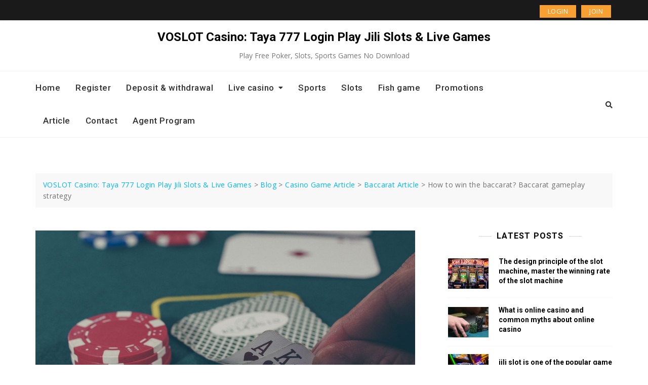

--- FILE ---
content_type: text/html; charset=UTF-8
request_url: https://voslot.com.ph/2022/07/04/how-to-win-the-baccarat-baccarat-gameplay-strategy/
body_size: 19488
content:
<!doctype html>
<html dir="ltr" lang="en-US" prefix="og: https://ogp.me/ns#">
<head>
	<meta charset="UTF-8">
	<meta name="viewport" content="width=device-width, initial-scale=1">
	<link rel="profile" href="https://gmpg.org/xfn/11">

	<title>How to win the baccarat? Baccarat gameplay strategy | VOSLOT Casino: Taya 777 Login Play Jili Slots &amp; Live Games</title>
	<style>img:is([sizes="auto" i], [sizes^="auto," i]) { contain-intrinsic-size: 3000px 1500px }</style>
	
		<!-- All in One SEO 4.8.5 - aioseo.com -->
	<meta name="description" content="Baccarat may not be a game you’re familiar with but that’s exactly what makes it so much fun. The simple rules, fast pace, and all the action make it one of the most exciting poker games in Las Vegas. If you’re looking for a game of chance with few complexities and a lot of James" />
	<meta name="robots" content="max-image-preview:large" />
	<meta name="author" content="voslot"/>
	<link rel="canonical" href="https://voslot.com.ph/2022/07/04/how-to-win-the-baccarat-baccarat-gameplay-strategy/" />
	<meta name="generator" content="All in One SEO (AIOSEO) 4.8.5" />
		<meta property="og:locale" content="en_US" />
		<meta property="og:site_name" content="VOSLOT Casino: Taya 777 Login Play Jili Slots &amp; Live Games | Play Free Poker, Slots, Sports Games No Download" />
		<meta property="og:type" content="article" />
		<meta property="og:title" content="How to win the baccarat? Baccarat gameplay strategy | VOSLOT Casino: Taya 777 Login Play Jili Slots &amp; Live Games" />
		<meta property="og:description" content="Baccarat may not be a game you’re familiar with but that’s exactly what makes it so much fun. The simple rules, fast pace, and all the action make it one of the most exciting poker games in Las Vegas. If you’re looking for a game of chance with few complexities and a lot of James" />
		<meta property="og:url" content="https://voslot.com.ph/2022/07/04/how-to-win-the-baccarat-baccarat-gameplay-strategy/" />
		<meta property="article:published_time" content="2022-07-04T01:33:39+00:00" />
		<meta property="article:modified_time" content="2022-07-04T01:41:21+00:00" />
		<meta name="twitter:card" content="summary" />
		<meta name="twitter:title" content="How to win the baccarat? Baccarat gameplay strategy | VOSLOT Casino: Taya 777 Login Play Jili Slots &amp; Live Games" />
		<meta name="twitter:description" content="Baccarat may not be a game you’re familiar with but that’s exactly what makes it so much fun. The simple rules, fast pace, and all the action make it one of the most exciting poker games in Las Vegas. If you’re looking for a game of chance with few complexities and a lot of James" />
		<script type="application/ld+json" class="aioseo-schema">
			{"@context":"https:\/\/schema.org","@graph":[{"@type":"Article","@id":"https:\/\/voslot.com.ph\/2022\/07\/04\/how-to-win-the-baccarat-baccarat-gameplay-strategy\/#article","name":"How to win the baccarat? Baccarat gameplay strategy | VOSLOT Casino: Taya 777 Login Play Jili Slots & Live Games","headline":"How to win the baccarat? Baccarat gameplay strategy","author":{"@id":"https:\/\/voslot.com.ph\/author\/voslot\/#author"},"publisher":{"@id":"https:\/\/voslot.com.ph\/#organization"},"image":{"@type":"ImageObject","url":"https:\/\/voslot.com.ph\/wp-content\/uploads\/2022\/07\/poker-games.jpg","width":2000,"height":1333},"datePublished":"2022-07-04T01:33:39+00:00","dateModified":"2022-07-04T01:41:21+00:00","inLanguage":"en-US","mainEntityOfPage":{"@id":"https:\/\/voslot.com.ph\/2022\/07\/04\/how-to-win-the-baccarat-baccarat-gameplay-strategy\/#webpage"},"isPartOf":{"@id":"https:\/\/voslot.com.ph\/2022\/07\/04\/how-to-win-the-baccarat-baccarat-gameplay-strategy\/#webpage"},"articleSection":"Baccarat Article, Casino Game Article, baccarat, Baccarat Article, baccarat game, baccarat poker, casino, casino baccarat, live baccarat, online baccarat, online casino, online poker, poker, poker games, voslot baccarat"},{"@type":"BreadcrumbList","@id":"https:\/\/voslot.com.ph\/2022\/07\/04\/how-to-win-the-baccarat-baccarat-gameplay-strategy\/#breadcrumblist","itemListElement":[{"@type":"ListItem","@id":"https:\/\/voslot.com.ph#listItem","position":1,"name":"Home","item":"https:\/\/voslot.com.ph","nextItem":{"@type":"ListItem","@id":"https:\/\/voslot.com.ph\/category\/casino-article\/#listItem","name":"Casino Game Article"}},{"@type":"ListItem","@id":"https:\/\/voslot.com.ph\/category\/casino-article\/#listItem","position":2,"name":"Casino Game Article","item":"https:\/\/voslot.com.ph\/category\/casino-article\/","nextItem":{"@type":"ListItem","@id":"https:\/\/voslot.com.ph\/category\/casino-article\/baccarat-article\/#listItem","name":"Baccarat Article"},"previousItem":{"@type":"ListItem","@id":"https:\/\/voslot.com.ph#listItem","name":"Home"}},{"@type":"ListItem","@id":"https:\/\/voslot.com.ph\/category\/casino-article\/baccarat-article\/#listItem","position":3,"name":"Baccarat Article","item":"https:\/\/voslot.com.ph\/category\/casino-article\/baccarat-article\/","nextItem":{"@type":"ListItem","@id":"https:\/\/voslot.com.ph\/2022\/07\/04\/how-to-win-the-baccarat-baccarat-gameplay-strategy\/#listItem","name":"How to win the baccarat? Baccarat gameplay strategy"},"previousItem":{"@type":"ListItem","@id":"https:\/\/voslot.com.ph\/category\/casino-article\/#listItem","name":"Casino Game Article"}},{"@type":"ListItem","@id":"https:\/\/voslot.com.ph\/2022\/07\/04\/how-to-win-the-baccarat-baccarat-gameplay-strategy\/#listItem","position":4,"name":"How to win the baccarat? Baccarat gameplay strategy","previousItem":{"@type":"ListItem","@id":"https:\/\/voslot.com.ph\/category\/casino-article\/baccarat-article\/#listItem","name":"Baccarat Article"}}]},{"@type":"Organization","@id":"https:\/\/voslot.com.ph\/#organization","name":"VOSLOT Online Casino Play Jili Slots & Poker Philippines GCash Real Money","description":"Play Free Poker, Slots, Sports Games No Download","url":"https:\/\/voslot.com.ph\/"},{"@type":"Person","@id":"https:\/\/voslot.com.ph\/author\/voslot\/#author","url":"https:\/\/voslot.com.ph\/author\/voslot\/","name":"voslot","image":{"@type":"ImageObject","@id":"https:\/\/voslot.com.ph\/2022\/07\/04\/how-to-win-the-baccarat-baccarat-gameplay-strategy\/#authorImage","url":"https:\/\/secure.gravatar.com\/avatar\/8297c1e586feadcfe429864809e7028f?s=96&d=mm&r=g","width":96,"height":96,"caption":"voslot"}},{"@type":"WebPage","@id":"https:\/\/voslot.com.ph\/2022\/07\/04\/how-to-win-the-baccarat-baccarat-gameplay-strategy\/#webpage","url":"https:\/\/voslot.com.ph\/2022\/07\/04\/how-to-win-the-baccarat-baccarat-gameplay-strategy\/","name":"How to win the baccarat? Baccarat gameplay strategy | VOSLOT Casino: Taya 777 Login Play Jili Slots & Live Games","description":"Baccarat may not be a game you\u2019re familiar with but that\u2019s exactly what makes it so much fun. The simple rules, fast pace, and all the action make it one of the most exciting poker games in Las Vegas. If you\u2019re looking for a game of chance with few complexities and a lot of James","inLanguage":"en-US","isPartOf":{"@id":"https:\/\/voslot.com.ph\/#website"},"breadcrumb":{"@id":"https:\/\/voslot.com.ph\/2022\/07\/04\/how-to-win-the-baccarat-baccarat-gameplay-strategy\/#breadcrumblist"},"author":{"@id":"https:\/\/voslot.com.ph\/author\/voslot\/#author"},"creator":{"@id":"https:\/\/voslot.com.ph\/author\/voslot\/#author"},"image":{"@type":"ImageObject","url":"https:\/\/voslot.com.ph\/wp-content\/uploads\/2022\/07\/poker-games.jpg","@id":"https:\/\/voslot.com.ph\/2022\/07\/04\/how-to-win-the-baccarat-baccarat-gameplay-strategy\/#mainImage","width":2000,"height":1333},"primaryImageOfPage":{"@id":"https:\/\/voslot.com.ph\/2022\/07\/04\/how-to-win-the-baccarat-baccarat-gameplay-strategy\/#mainImage"},"datePublished":"2022-07-04T01:33:39+00:00","dateModified":"2022-07-04T01:41:21+00:00"},{"@type":"WebSite","@id":"https:\/\/voslot.com.ph\/#website","url":"https:\/\/voslot.com.ph\/","name":"VOSLOT Casino: Taya 777 Login Play Jili Slots & Live Games","description":"Play Free Poker, Slots, Sports Games No Download","inLanguage":"en-US","publisher":{"@id":"https:\/\/voslot.com.ph\/#organization"}}]}
		</script>
		<!-- All in One SEO -->

<link rel='dns-prefetch' href='//static.addtoany.com' />
<link rel='dns-prefetch' href='//fonts.googleapis.com' />
<link rel="alternate" type="application/rss+xml" title="VOSLOT Casino: Taya 777 Login Play Jili Slots &amp; Live Games &raquo; Feed" href="https://voslot.com.ph/feed/" />
<link rel="alternate" type="application/rss+xml" title="VOSLOT Casino: Taya 777 Login Play Jili Slots &amp; Live Games &raquo; Comments Feed" href="https://voslot.com.ph/comments/feed/" />
<link rel="alternate" type="application/rss+xml" title="VOSLOT Casino: Taya 777 Login Play Jili Slots &amp; Live Games &raquo; How to win the baccarat? Baccarat gameplay strategy Comments Feed" href="https://voslot.com.ph/2022/07/04/how-to-win-the-baccarat-baccarat-gameplay-strategy/feed/" />
<script type="ed2219e6274fbd69be59c609-text/javascript">
/* <![CDATA[ */
window._wpemojiSettings = {"baseUrl":"https:\/\/s.w.org\/images\/core\/emoji\/15.0.3\/72x72\/","ext":".png","svgUrl":"https:\/\/s.w.org\/images\/core\/emoji\/15.0.3\/svg\/","svgExt":".svg","source":{"concatemoji":"https:\/\/voslot.com.ph\/wp-includes\/js\/wp-emoji-release.min.js?ver=6.7.4"}};
/*! This file is auto-generated */
!function(i,n){var o,s,e;function c(e){try{var t={supportTests:e,timestamp:(new Date).valueOf()};sessionStorage.setItem(o,JSON.stringify(t))}catch(e){}}function p(e,t,n){e.clearRect(0,0,e.canvas.width,e.canvas.height),e.fillText(t,0,0);var t=new Uint32Array(e.getImageData(0,0,e.canvas.width,e.canvas.height).data),r=(e.clearRect(0,0,e.canvas.width,e.canvas.height),e.fillText(n,0,0),new Uint32Array(e.getImageData(0,0,e.canvas.width,e.canvas.height).data));return t.every(function(e,t){return e===r[t]})}function u(e,t,n){switch(t){case"flag":return n(e,"\ud83c\udff3\ufe0f\u200d\u26a7\ufe0f","\ud83c\udff3\ufe0f\u200b\u26a7\ufe0f")?!1:!n(e,"\ud83c\uddfa\ud83c\uddf3","\ud83c\uddfa\u200b\ud83c\uddf3")&&!n(e,"\ud83c\udff4\udb40\udc67\udb40\udc62\udb40\udc65\udb40\udc6e\udb40\udc67\udb40\udc7f","\ud83c\udff4\u200b\udb40\udc67\u200b\udb40\udc62\u200b\udb40\udc65\u200b\udb40\udc6e\u200b\udb40\udc67\u200b\udb40\udc7f");case"emoji":return!n(e,"\ud83d\udc26\u200d\u2b1b","\ud83d\udc26\u200b\u2b1b")}return!1}function f(e,t,n){var r="undefined"!=typeof WorkerGlobalScope&&self instanceof WorkerGlobalScope?new OffscreenCanvas(300,150):i.createElement("canvas"),a=r.getContext("2d",{willReadFrequently:!0}),o=(a.textBaseline="top",a.font="600 32px Arial",{});return e.forEach(function(e){o[e]=t(a,e,n)}),o}function t(e){var t=i.createElement("script");t.src=e,t.defer=!0,i.head.appendChild(t)}"undefined"!=typeof Promise&&(o="wpEmojiSettingsSupports",s=["flag","emoji"],n.supports={everything:!0,everythingExceptFlag:!0},e=new Promise(function(e){i.addEventListener("DOMContentLoaded",e,{once:!0})}),new Promise(function(t){var n=function(){try{var e=JSON.parse(sessionStorage.getItem(o));if("object"==typeof e&&"number"==typeof e.timestamp&&(new Date).valueOf()<e.timestamp+604800&&"object"==typeof e.supportTests)return e.supportTests}catch(e){}return null}();if(!n){if("undefined"!=typeof Worker&&"undefined"!=typeof OffscreenCanvas&&"undefined"!=typeof URL&&URL.createObjectURL&&"undefined"!=typeof Blob)try{var e="postMessage("+f.toString()+"("+[JSON.stringify(s),u.toString(),p.toString()].join(",")+"));",r=new Blob([e],{type:"text/javascript"}),a=new Worker(URL.createObjectURL(r),{name:"wpTestEmojiSupports"});return void(a.onmessage=function(e){c(n=e.data),a.terminate(),t(n)})}catch(e){}c(n=f(s,u,p))}t(n)}).then(function(e){for(var t in e)n.supports[t]=e[t],n.supports.everything=n.supports.everything&&n.supports[t],"flag"!==t&&(n.supports.everythingExceptFlag=n.supports.everythingExceptFlag&&n.supports[t]);n.supports.everythingExceptFlag=n.supports.everythingExceptFlag&&!n.supports.flag,n.DOMReady=!1,n.readyCallback=function(){n.DOMReady=!0}}).then(function(){return e}).then(function(){var e;n.supports.everything||(n.readyCallback(),(e=n.source||{}).concatemoji?t(e.concatemoji):e.wpemoji&&e.twemoji&&(t(e.twemoji),t(e.wpemoji)))}))}((window,document),window._wpemojiSettings);
/* ]]> */
</script>
<link rel='stylesheet' id='bootstrap-css' href='https://voslot.com.ph/wp-content/themes/gutener/assets/bootstrap/css/bootstrap.min.css?ver=6.7.4' type='text/css' media='all' />
<link rel='stylesheet' id='slick-css' href='https://voslot.com.ph/wp-content/plugins/gutentor/assets/library/slick/slick.min.css?ver=1.8.1' type='text/css' media='all' />
<link rel='stylesheet' id='slicknav-css' href='https://voslot.com.ph/wp-content/themes/gutener/assets/css/slicknav.min.css?ver=6.7.4' type='text/css' media='all' />
<link rel='stylesheet' id='slick-theme-css' href='https://voslot.com.ph/wp-content/themes/gutener/assets/slick/slick-theme.css?ver=6.7.4' type='text/css' media='all' />
<link rel='stylesheet' id='fontawesome-css' href='https://voslot.com.ph/wp-content/plugins/gutentor/assets/library/fontawesome/css/all.min.css?ver=5.12.0' type='text/css' media='all' />
<link rel='stylesheet' id='gutener-blocks-css' href='https://voslot.com.ph/wp-content/themes/gutener/assets/css/blocks.min.css?ver=6.7.4' type='text/css' media='all' />
<link rel='stylesheet' id='gutener-google-font-css' href='https://fonts.googleapis.com/css?family=Open+Sans%3A300%2C400%2C400i%2C600%2C700%2C800%7CPoppins%3A300%2C400%2C400i%2C500%2C600%2C700%2C800%2C900&#038;display=swap&#038;ver=6.7.4' type='text/css' media='all' />
<link rel='stylesheet' id='gutener-education-style-parent-css' href='https://voslot.com.ph/wp-content/themes/gutener/style.css?ver=6.7.4' type='text/css' media='all' />
<link rel='stylesheet' id='gutener-education-google-fonts-css' href='https://fonts.googleapis.com/css2?family=Roboto%3Aital%2Cwght%400%2C100%3B0%2C300%3B0%2C400%3B0%2C500%3B0%2C700%3B0%2C900%3B1%2C100%3B1%2C300%3B1%2C400%3B1%2C500%3B1%2C700%3B1%2C900&#038;display=swap&#038;ver=6.7.4' type='text/css' media='all' />
<link rel='stylesheet' id='gutener-education-google-fonts-two-css' href='https://fonts.googleapis.com/css2?family=Open+Sans%3Aital%2Cwght%400%2C300%3B0%2C400%3B0%2C600%3B0%2C700%3B0%2C800%3B1%2C300%3B1%2C400%3B1%2C600%3B1%2C700%3B1%2C800&#038;display=swap&#038;ver=6.7.4' type='text/css' media='all' />
<style id='wp-emoji-styles-inline-css' type='text/css'>

	img.wp-smiley, img.emoji {
		display: inline !important;
		border: none !important;
		box-shadow: none !important;
		height: 1em !important;
		width: 1em !important;
		margin: 0 0.07em !important;
		vertical-align: -0.1em !important;
		background: none !important;
		padding: 0 !important;
	}
</style>
<link rel='stylesheet' id='wp-block-library-css' href='https://voslot.com.ph/wp-includes/css/dist/block-library/style.min.css?ver=6.7.4' type='text/css' media='all' />
<style id='wp-block-library-theme-inline-css' type='text/css'>
.wp-block-audio :where(figcaption){color:#555;font-size:13px;text-align:center}.is-dark-theme .wp-block-audio :where(figcaption){color:#ffffffa6}.wp-block-audio{margin:0 0 1em}.wp-block-code{border:1px solid #ccc;border-radius:4px;font-family:Menlo,Consolas,monaco,monospace;padding:.8em 1em}.wp-block-embed :where(figcaption){color:#555;font-size:13px;text-align:center}.is-dark-theme .wp-block-embed :where(figcaption){color:#ffffffa6}.wp-block-embed{margin:0 0 1em}.blocks-gallery-caption{color:#555;font-size:13px;text-align:center}.is-dark-theme .blocks-gallery-caption{color:#ffffffa6}:root :where(.wp-block-image figcaption){color:#555;font-size:13px;text-align:center}.is-dark-theme :root :where(.wp-block-image figcaption){color:#ffffffa6}.wp-block-image{margin:0 0 1em}.wp-block-pullquote{border-bottom:4px solid;border-top:4px solid;color:currentColor;margin-bottom:1.75em}.wp-block-pullquote cite,.wp-block-pullquote footer,.wp-block-pullquote__citation{color:currentColor;font-size:.8125em;font-style:normal;text-transform:uppercase}.wp-block-quote{border-left:.25em solid;margin:0 0 1.75em;padding-left:1em}.wp-block-quote cite,.wp-block-quote footer{color:currentColor;font-size:.8125em;font-style:normal;position:relative}.wp-block-quote:where(.has-text-align-right){border-left:none;border-right:.25em solid;padding-left:0;padding-right:1em}.wp-block-quote:where(.has-text-align-center){border:none;padding-left:0}.wp-block-quote.is-large,.wp-block-quote.is-style-large,.wp-block-quote:where(.is-style-plain){border:none}.wp-block-search .wp-block-search__label{font-weight:700}.wp-block-search__button{border:1px solid #ccc;padding:.375em .625em}:where(.wp-block-group.has-background){padding:1.25em 2.375em}.wp-block-separator.has-css-opacity{opacity:.4}.wp-block-separator{border:none;border-bottom:2px solid;margin-left:auto;margin-right:auto}.wp-block-separator.has-alpha-channel-opacity{opacity:1}.wp-block-separator:not(.is-style-wide):not(.is-style-dots){width:100px}.wp-block-separator.has-background:not(.is-style-dots){border-bottom:none;height:1px}.wp-block-separator.has-background:not(.is-style-wide):not(.is-style-dots){height:2px}.wp-block-table{margin:0 0 1em}.wp-block-table td,.wp-block-table th{word-break:normal}.wp-block-table :where(figcaption){color:#555;font-size:13px;text-align:center}.is-dark-theme .wp-block-table :where(figcaption){color:#ffffffa6}.wp-block-video :where(figcaption){color:#555;font-size:13px;text-align:center}.is-dark-theme .wp-block-video :where(figcaption){color:#ffffffa6}.wp-block-video{margin:0 0 1em}:root :where(.wp-block-template-part.has-background){margin-bottom:0;margin-top:0;padding:1.25em 2.375em}
</style>
<link rel='stylesheet' id='magnific-popup-css' href='https://voslot.com.ph/wp-content/plugins/gutentor/assets/library/magnific-popup/magnific-popup.min.css?ver=1.8.0' type='text/css' media='all' />
<link rel='stylesheet' id='wpness-grid-css' href='https://voslot.com.ph/wp-content/plugins/gutentor/assets/library/wpness-grid/wpness-grid.css?ver=1.0.0' type='text/css' media='all' />
<link rel='stylesheet' id='animate-css' href='https://voslot.com.ph/wp-content/plugins/gutentor/assets/library/animatecss/animate.min.css?ver=3.7.2' type='text/css' media='all' />
<link rel='stylesheet' id='wp-components-css' href='https://voslot.com.ph/wp-includes/css/dist/components/style.min.css?ver=6.7.4' type='text/css' media='all' />
<link rel='stylesheet' id='wp-preferences-css' href='https://voslot.com.ph/wp-includes/css/dist/preferences/style.min.css?ver=6.7.4' type='text/css' media='all' />
<link rel='stylesheet' id='wp-block-editor-css' href='https://voslot.com.ph/wp-includes/css/dist/block-editor/style.min.css?ver=6.7.4' type='text/css' media='all' />
<link rel='stylesheet' id='wp-reusable-blocks-css' href='https://voslot.com.ph/wp-includes/css/dist/reusable-blocks/style.min.css?ver=6.7.4' type='text/css' media='all' />
<link rel='stylesheet' id='wp-patterns-css' href='https://voslot.com.ph/wp-includes/css/dist/patterns/style.min.css?ver=6.7.4' type='text/css' media='all' />
<link rel='stylesheet' id='wp-editor-css' href='https://voslot.com.ph/wp-includes/css/dist/editor/style.min.css?ver=6.7.4' type='text/css' media='all' />
<link rel='stylesheet' id='gutentor-css' href='https://voslot.com.ph/wp-content/plugins/gutentor/dist/blocks.style.build.css?ver=3.5.1' type='text/css' media='all' />
<style id='classic-theme-styles-inline-css' type='text/css'>
/*! This file is auto-generated */
.wp-block-button__link{color:#fff;background-color:#32373c;border-radius:9999px;box-shadow:none;text-decoration:none;padding:calc(.667em + 2px) calc(1.333em + 2px);font-size:1.125em}.wp-block-file__button{background:#32373c;color:#fff;text-decoration:none}
</style>
<style id='global-styles-inline-css' type='text/css'>
:root{--wp--preset--aspect-ratio--square: 1;--wp--preset--aspect-ratio--4-3: 4/3;--wp--preset--aspect-ratio--3-4: 3/4;--wp--preset--aspect-ratio--3-2: 3/2;--wp--preset--aspect-ratio--2-3: 2/3;--wp--preset--aspect-ratio--16-9: 16/9;--wp--preset--aspect-ratio--9-16: 9/16;--wp--preset--color--black: #000000;--wp--preset--color--cyan-bluish-gray: #abb8c3;--wp--preset--color--white: #ffffff;--wp--preset--color--pale-pink: #f78da7;--wp--preset--color--vivid-red: #cf2e2e;--wp--preset--color--luminous-vivid-orange: #ff6900;--wp--preset--color--luminous-vivid-amber: #fcb900;--wp--preset--color--light-green-cyan: #7bdcb5;--wp--preset--color--vivid-green-cyan: #00d084;--wp--preset--color--pale-cyan-blue: #8ed1fc;--wp--preset--color--vivid-cyan-blue: #0693e3;--wp--preset--color--vivid-purple: #9b51e0;--wp--preset--color--tan: #D2B48C;--wp--preset--color--yellow: #FDE64B;--wp--preset--color--orange: #ED7014;--wp--preset--color--red: #D0312D;--wp--preset--color--pink: #b565a7;--wp--preset--color--purple: #A32CC4;--wp--preset--color--blue: #4E97D8;--wp--preset--color--green: #00B294;--wp--preset--color--brown: #231709;--wp--preset--color--grey: #7D7D7D;--wp--preset--gradient--vivid-cyan-blue-to-vivid-purple: linear-gradient(135deg,rgba(6,147,227,1) 0%,rgb(155,81,224) 100%);--wp--preset--gradient--light-green-cyan-to-vivid-green-cyan: linear-gradient(135deg,rgb(122,220,180) 0%,rgb(0,208,130) 100%);--wp--preset--gradient--luminous-vivid-amber-to-luminous-vivid-orange: linear-gradient(135deg,rgba(252,185,0,1) 0%,rgba(255,105,0,1) 100%);--wp--preset--gradient--luminous-vivid-orange-to-vivid-red: linear-gradient(135deg,rgba(255,105,0,1) 0%,rgb(207,46,46) 100%);--wp--preset--gradient--very-light-gray-to-cyan-bluish-gray: linear-gradient(135deg,rgb(238,238,238) 0%,rgb(169,184,195) 100%);--wp--preset--gradient--cool-to-warm-spectrum: linear-gradient(135deg,rgb(74,234,220) 0%,rgb(151,120,209) 20%,rgb(207,42,186) 40%,rgb(238,44,130) 60%,rgb(251,105,98) 80%,rgb(254,248,76) 100%);--wp--preset--gradient--blush-light-purple: linear-gradient(135deg,rgb(255,206,236) 0%,rgb(152,150,240) 100%);--wp--preset--gradient--blush-bordeaux: linear-gradient(135deg,rgb(254,205,165) 0%,rgb(254,45,45) 50%,rgb(107,0,62) 100%);--wp--preset--gradient--luminous-dusk: linear-gradient(135deg,rgb(255,203,112) 0%,rgb(199,81,192) 50%,rgb(65,88,208) 100%);--wp--preset--gradient--pale-ocean: linear-gradient(135deg,rgb(255,245,203) 0%,rgb(182,227,212) 50%,rgb(51,167,181) 100%);--wp--preset--gradient--electric-grass: linear-gradient(135deg,rgb(202,248,128) 0%,rgb(113,206,126) 100%);--wp--preset--gradient--midnight: linear-gradient(135deg,rgb(2,3,129) 0%,rgb(40,116,252) 100%);--wp--preset--font-size--small: 12px;--wp--preset--font-size--medium: 20px;--wp--preset--font-size--large: 36px;--wp--preset--font-size--x-large: 42px;--wp--preset--font-size--regular: 16px;--wp--preset--font-size--larger: 36px;--wp--preset--font-size--huge: 48px;--wp--preset--spacing--20: 0.44rem;--wp--preset--spacing--30: 0.67rem;--wp--preset--spacing--40: 1rem;--wp--preset--spacing--50: 1.5rem;--wp--preset--spacing--60: 2.25rem;--wp--preset--spacing--70: 3.38rem;--wp--preset--spacing--80: 5.06rem;--wp--preset--shadow--natural: 6px 6px 9px rgba(0, 0, 0, 0.2);--wp--preset--shadow--deep: 12px 12px 50px rgba(0, 0, 0, 0.4);--wp--preset--shadow--sharp: 6px 6px 0px rgba(0, 0, 0, 0.2);--wp--preset--shadow--outlined: 6px 6px 0px -3px rgba(255, 255, 255, 1), 6px 6px rgba(0, 0, 0, 1);--wp--preset--shadow--crisp: 6px 6px 0px rgba(0, 0, 0, 1);}:where(.is-layout-flex){gap: 0.5em;}:where(.is-layout-grid){gap: 0.5em;}body .is-layout-flex{display: flex;}.is-layout-flex{flex-wrap: wrap;align-items: center;}.is-layout-flex > :is(*, div){margin: 0;}body .is-layout-grid{display: grid;}.is-layout-grid > :is(*, div){margin: 0;}:where(.wp-block-columns.is-layout-flex){gap: 2em;}:where(.wp-block-columns.is-layout-grid){gap: 2em;}:where(.wp-block-post-template.is-layout-flex){gap: 1.25em;}:where(.wp-block-post-template.is-layout-grid){gap: 1.25em;}.has-black-color{color: var(--wp--preset--color--black) !important;}.has-cyan-bluish-gray-color{color: var(--wp--preset--color--cyan-bluish-gray) !important;}.has-white-color{color: var(--wp--preset--color--white) !important;}.has-pale-pink-color{color: var(--wp--preset--color--pale-pink) !important;}.has-vivid-red-color{color: var(--wp--preset--color--vivid-red) !important;}.has-luminous-vivid-orange-color{color: var(--wp--preset--color--luminous-vivid-orange) !important;}.has-luminous-vivid-amber-color{color: var(--wp--preset--color--luminous-vivid-amber) !important;}.has-light-green-cyan-color{color: var(--wp--preset--color--light-green-cyan) !important;}.has-vivid-green-cyan-color{color: var(--wp--preset--color--vivid-green-cyan) !important;}.has-pale-cyan-blue-color{color: var(--wp--preset--color--pale-cyan-blue) !important;}.has-vivid-cyan-blue-color{color: var(--wp--preset--color--vivid-cyan-blue) !important;}.has-vivid-purple-color{color: var(--wp--preset--color--vivid-purple) !important;}.has-black-background-color{background-color: var(--wp--preset--color--black) !important;}.has-cyan-bluish-gray-background-color{background-color: var(--wp--preset--color--cyan-bluish-gray) !important;}.has-white-background-color{background-color: var(--wp--preset--color--white) !important;}.has-pale-pink-background-color{background-color: var(--wp--preset--color--pale-pink) !important;}.has-vivid-red-background-color{background-color: var(--wp--preset--color--vivid-red) !important;}.has-luminous-vivid-orange-background-color{background-color: var(--wp--preset--color--luminous-vivid-orange) !important;}.has-luminous-vivid-amber-background-color{background-color: var(--wp--preset--color--luminous-vivid-amber) !important;}.has-light-green-cyan-background-color{background-color: var(--wp--preset--color--light-green-cyan) !important;}.has-vivid-green-cyan-background-color{background-color: var(--wp--preset--color--vivid-green-cyan) !important;}.has-pale-cyan-blue-background-color{background-color: var(--wp--preset--color--pale-cyan-blue) !important;}.has-vivid-cyan-blue-background-color{background-color: var(--wp--preset--color--vivid-cyan-blue) !important;}.has-vivid-purple-background-color{background-color: var(--wp--preset--color--vivid-purple) !important;}.has-black-border-color{border-color: var(--wp--preset--color--black) !important;}.has-cyan-bluish-gray-border-color{border-color: var(--wp--preset--color--cyan-bluish-gray) !important;}.has-white-border-color{border-color: var(--wp--preset--color--white) !important;}.has-pale-pink-border-color{border-color: var(--wp--preset--color--pale-pink) !important;}.has-vivid-red-border-color{border-color: var(--wp--preset--color--vivid-red) !important;}.has-luminous-vivid-orange-border-color{border-color: var(--wp--preset--color--luminous-vivid-orange) !important;}.has-luminous-vivid-amber-border-color{border-color: var(--wp--preset--color--luminous-vivid-amber) !important;}.has-light-green-cyan-border-color{border-color: var(--wp--preset--color--light-green-cyan) !important;}.has-vivid-green-cyan-border-color{border-color: var(--wp--preset--color--vivid-green-cyan) !important;}.has-pale-cyan-blue-border-color{border-color: var(--wp--preset--color--pale-cyan-blue) !important;}.has-vivid-cyan-blue-border-color{border-color: var(--wp--preset--color--vivid-cyan-blue) !important;}.has-vivid-purple-border-color{border-color: var(--wp--preset--color--vivid-purple) !important;}.has-vivid-cyan-blue-to-vivid-purple-gradient-background{background: var(--wp--preset--gradient--vivid-cyan-blue-to-vivid-purple) !important;}.has-light-green-cyan-to-vivid-green-cyan-gradient-background{background: var(--wp--preset--gradient--light-green-cyan-to-vivid-green-cyan) !important;}.has-luminous-vivid-amber-to-luminous-vivid-orange-gradient-background{background: var(--wp--preset--gradient--luminous-vivid-amber-to-luminous-vivid-orange) !important;}.has-luminous-vivid-orange-to-vivid-red-gradient-background{background: var(--wp--preset--gradient--luminous-vivid-orange-to-vivid-red) !important;}.has-very-light-gray-to-cyan-bluish-gray-gradient-background{background: var(--wp--preset--gradient--very-light-gray-to-cyan-bluish-gray) !important;}.has-cool-to-warm-spectrum-gradient-background{background: var(--wp--preset--gradient--cool-to-warm-spectrum) !important;}.has-blush-light-purple-gradient-background{background: var(--wp--preset--gradient--blush-light-purple) !important;}.has-blush-bordeaux-gradient-background{background: var(--wp--preset--gradient--blush-bordeaux) !important;}.has-luminous-dusk-gradient-background{background: var(--wp--preset--gradient--luminous-dusk) !important;}.has-pale-ocean-gradient-background{background: var(--wp--preset--gradient--pale-ocean) !important;}.has-electric-grass-gradient-background{background: var(--wp--preset--gradient--electric-grass) !important;}.has-midnight-gradient-background{background: var(--wp--preset--gradient--midnight) !important;}.has-small-font-size{font-size: var(--wp--preset--font-size--small) !important;}.has-medium-font-size{font-size: var(--wp--preset--font-size--medium) !important;}.has-large-font-size{font-size: var(--wp--preset--font-size--large) !important;}.has-x-large-font-size{font-size: var(--wp--preset--font-size--x-large) !important;}
:where(.wp-block-post-template.is-layout-flex){gap: 1.25em;}:where(.wp-block-post-template.is-layout-grid){gap: 1.25em;}
:where(.wp-block-columns.is-layout-flex){gap: 2em;}:where(.wp-block-columns.is-layout-grid){gap: 2em;}
:root :where(.wp-block-pullquote){font-size: 1.5em;line-height: 1.6;}
</style>
<link rel='stylesheet' id='contact-form-7-css' href='https://voslot.com.ph/wp-content/plugins/contact-form-7/includes/css/styles.css?ver=5.5.3' type='text/css' media='all' />
<link rel='stylesheet' id='gutener-style-css' href='https://voslot.com.ph/wp-content/themes/gutener-education/style.css?ver=6.7.4' type='text/css' media='all' />
<link rel='stylesheet' id='addtoany-css' href='https://voslot.com.ph/wp-content/plugins/add-to-any/addtoany.min.css?ver=1.16' type='text/css' media='all' />
<script type="ed2219e6274fbd69be59c609-text/javascript" src="https://voslot.com.ph/wp-includes/js/jquery/jquery.min.js?ver=3.7.1" id="jquery-core-js"></script>
<script type="ed2219e6274fbd69be59c609-text/javascript" src="https://voslot.com.ph/wp-includes/js/jquery/jquery-migrate.min.js?ver=3.4.1" id="jquery-migrate-js"></script>
<script type="ed2219e6274fbd69be59c609-text/javascript" id="addtoany-core-js-before">
/* <![CDATA[ */
window.a2a_config=window.a2a_config||{};a2a_config.callbacks=[];a2a_config.overlays=[];a2a_config.templates={};
/* ]]> */
</script>
<script type="ed2219e6274fbd69be59c609-text/javascript" defer src="https://static.addtoany.com/menu/page.js" id="addtoany-core-js"></script>
<script type="ed2219e6274fbd69be59c609-text/javascript" defer src="https://voslot.com.ph/wp-content/plugins/add-to-any/addtoany.min.js?ver=1.1" id="addtoany-jquery-js"></script>
<link rel="https://api.w.org/" href="https://voslot.com.ph/wp-json/" /><link rel="alternate" title="JSON" type="application/json" href="https://voslot.com.ph/wp-json/wp/v2/posts/2220" /><link rel="EditURI" type="application/rsd+xml" title="RSD" href="https://voslot.com.ph/xmlrpc.php?rsd" />
<meta name="generator" content="WordPress 6.7.4" />
<link rel='shortlink' href='https://voslot.com.ph/?p=2220' />
<link rel="alternate" title="oEmbed (JSON)" type="application/json+oembed" href="https://voslot.com.ph/wp-json/oembed/1.0/embed?url=https%3A%2F%2Fvoslot.com.ph%2F2022%2F07%2F04%2Fhow-to-win-the-baccarat-baccarat-gameplay-strategy%2F" />
<link rel="alternate" title="oEmbed (XML)" type="text/xml+oembed" href="https://voslot.com.ph/wp-json/oembed/1.0/embed?url=https%3A%2F%2Fvoslot.com.ph%2F2022%2F07%2F04%2Fhow-to-win-the-baccarat-baccarat-gameplay-strategy%2F&#038;format=xml" />
<!-- Google tag (gtag.js) -->
<script async src="https://www.googletagmanager.com/gtag/js?id=G-CX7S6XTDZ3" type="ed2219e6274fbd69be59c609-text/javascript"></script>
<script type="ed2219e6274fbd69be59c609-text/javascript">
  window.dataLayer = window.dataLayer || [];
  function gtag(){dataLayer.push(arguments);}
  gtag('js', new Date());

  gtag('config', 'G-CX7S6XTDZ3');
</script><link rel="pingback" href="https://voslot.com.ph/xmlrpc.php">	<style>.site-header .site-branding > a {max-width: 270px;overflow: hidden;display: inline-block;}.header-one .site-branding .site-title,.header-two .site-branding .site-title,.header-three .site-branding .site-title {color: #030303;}/* Tagline */ .header-one .site-branding .site-description, .header-two .site-branding .site-description, .header-three .site-branding .site-description {color: #767676;}/* Tagline Border */ .header-one .site-branding .site-description:before, .header-one .site-branding .site-description:after,.header-two .site-branding .site-description:before, .header-two .site-branding .site-description:after,.header-three .site-branding .site-description:before, .header-three .site-branding .site-description:after {background-color: rgba(118,118,118,0.4);}.site-header .site-branding .site-description:before, .site-header .site-branding .site-description:after {display: none;}.site-header .site-branding .site-description, .site-header .site-branding .site-description {padding-left: 0;padding-right: 0;}/* Page and Single Post Title */body.single .page-title, body.page .page-title {color: #101010;}/* Site body Text */body, html {color: #333333;}/* Heading Text */h1, h2, h3, h4, h5, h6 {color: #030303;}/* Primary Background */.section-title:before, .button-primary, body.woocommerce span.onsale, body.woocommerce-page span.onsale, body .woocommerce.widget_price_filter .ui-slider .ui-slider-handle, #offcanvas-menu .header-btn-wrap .header-btn .button-primary {background-color: #f9a032;}/* Primary Border */.post .entry-content .entry-header .cat-links a, .attachment .entry-content .entry-header .cat-links a, .wrap-coming-maintenance-mode .content .button-container .button-primary {border-color: #f9a032;}/* Primary Color */ blockquote:before, .post .entry-content .entry-header .cat-links a, .attachment .entry-content .entry-header .cat-links a, .post .entry-meta a:before, .attachment .entry-meta a:before, .single .entry-container .cat-links:before, .post .entry-meta .tag-links:before {color: #f9a032;}/* Hover Background */input[type=button]:hover, input[type=button]:active, input[type=button]:focus, input[type=reset]:hover, input[type=reset]:active, input[type=reset]:focus, input[type=submit]:hover, input[type=submit]:active, input[type=submit]:focus, .button-primary:hover, .button-primary:focus, .button-primary:active, .button-outline:hover, .button-outline:focus, .button-outline:active, .search-form .search-button:hover, .search-form .search-button:focus, .search-form .search-button:active, .page-numbers:hover, .page-numbers:focus, .page-numbers:active, #back-to-top a:hover, #back-to-top a:focus, #back-to-top a:active, .section-highlight-post .slick-control li.slick-arrow:not(.slick-disabled):hover, .section-highlight-post .slick-control li.slick-arrow:not(.slick-disabled):focus, .section-highlight-post .slick-control li.slick-arrow:not(.slick-disabled):active, .alt-menu-icon a:hover .icon-bar, .alt-menu-icon a:focus .icon-bar, .alt-menu-icon a:active .icon-bar, .alt-menu-icon a:hover .icon-bar:before, .alt-menu-icon a:hover .icon-bar:after, .alt-menu-icon a:focus .icon-bar:before, .alt-menu-icon a:focus .icon-bar:after, .alt-menu-icon a:active .icon-bar:before, .alt-menu-icon a:active .icon-bar:after, #offcanvas-menu .close-offcanvas-menu button:hover,#offcanvas-menu .close-offcanvas-menu button:active, .highlight-post-slider .post .entry-meta .cat-links a:hover, .highlight-post-slider .post .entry-meta .cat-links a:focus, .highlight-post-slider .post .entry-meta .cat-links a:active, .site-footer .social-profile ul li a:hover, .site-footer .social-profile ul li a:focus, .site-footer .social-profile ul li a:active, #back-to-top a:hover, #back-to-top a:focus, #back-to-top a:active, .comments-area .comment-list .reply a:hover, .comments-area .comment-list .reply a:focus, .comments-area .comment-list .reply a:active, .widget .tagcloud a:hover, .widget .tagcloud a:focus, .widget .tagcloud a:active, .infinite-scroll #infinite-handle span:hover, .infinite-scroll #infinite-handle span:focus, .infinite-scroll #infinite-handle span:active, .slicknav_btn:hover .slicknav_icon-bar, .slicknav_btn:focus .slicknav_icon-bar, .slicknav_btn:hover .slicknav_icon-bar, .slicknav_btn:hover .slicknav_icon-bar:first-child:before, .slicknav_btn:hover .slicknav_icon-bar:first-child:after, .slicknav_btn:focus .slicknav_icon-bar:first-child:before, .slicknav_btn:focus .slicknav_icon-bar:first-child:after, .slicknav_btn:hover .slicknav_icon-bar:first-child:before, .slicknav_btn:hover .slicknav_icon-bar:first-child:after, .woocommerce #respond input#submit:hover, .woocommerce #respond input#submit:focus, .woocommerce #respond input#submit:active, .body.woocommerce #respond input#submit:hover, body.woocommerce #respond input#submit:focus, body.woocommerce #respond input#submit:active, body.woocommerce a.button:hover, body.woocommerce a.button:focus, body.woocommerce a.button:active, body.woocommerce button.button:hover, body.woocommerce button.button:focus, body.woocommerce button.button:active, body.woocommerce input.button:hover, body.woocommerce input.button:focus, body.woocommerce input.button:active, body.woocommerce a.button.alt:hover, body.woocommerce a.button.alt:focus, body.woocommerce a.button.alt:active, body.woocommerce button.button.alt:hover, body.woocommerce button.button.alt:focus, body.woocommerce button.button.alt:active, body.woocommerce a.added_to_cart:hover, body.woocommerce a.added_to_cart:focus, body.woocommerce a.added_to_cart:active, body.woocommerce-page #respond input#submit:hover, body.woocommerce-page #respond input#submit:focus, body.woocommerce-page #respond input#submit:active, body.woocommerce-page a.button:hover, body.woocommerce-page a.button:focus, body.woocommerce-page a.button:active, body.woocommerce-page button.button:hover, body.woocommerce-page button.button:focus, body.woocommerce-page button.button:active, body.woocommerce-page input.button:hover, body.woocommerce-page input.button:focus, body.woocommerce-page input.button:active, body.woocommerce-page a.button.alt:hover, body.woocommerce-page a.button.alt:focus, body.woocommerce-page a.button.alt:active, body.woocommerce-page button.button.alt:hover, body.woocommerce-page button.button.alt:focus, body.woocommerce-page button.button.alt:active, body.woocommerce-page a.added_to_cart:hover, body.woocommerce-page a.added_to_cart:focus, body.woocommerce-page a.added_to_cart:active, .woocommerce a.button:hover, .woocommerce a.button:focus, .widget.widget_product_search [type=submit]:hover, .widget.widget_product_search [type=submit]:focus, .widget.widget_product_search [type=submit]:active, #offcanvas-menu .header-btn-wrap .header-btn .button-primary:hover, #offcanvas-menu .header-btn-wrap .header-btn .button-primary:focus, #offcanvas-menu .header-btn-wrap .header-btn .button-primary:active, #offcanvas-menu .header-btn-wrap .header-btn .button-outline:hover, #offcanvas-menu .header-btn-wrap .header-btn .button-outline:focus, #offcanvas-menu .header-btn-wrap .header-btn .button-outline:active {background-color: #086abd;}/* Hover Border */.button-outline:hover, .button-outline:focus, .button-outline:active, #offcanvas-menu .close-offcanvas-menu button:hover, #offcanvas-menu .close-offcanvas-menu button:active, .page-numbers:hover, .page-numbers:focus, .page-numbers:active, #back-to-top a:hover, #back-to-top a:focus, #back-to-top a:active, .post .entry-content .entry-header .cat-links a:hover, .post .entry-content .entry-header .cat-links a:focus, .post .entry-content .entry-header .cat-links a:active, .attachment .entry-content .entry-header .cat-links a:hover, .attachment .entry-content .entry-header .cat-links a:focus, .attachment .entry-content .entry-header .cat-links a:active, .banner-content .entry-content .entry-header .cat-links a:hover, .banner-content .entry-content .entry-header .cat-links a:focus, .banner-content .entry-content .entry-header .cat-links a:active, .slick-control li:not(.slick-disabled):hover span, .slick-control li:not(.slick-disabled):focus span, .slick-control li:not(.slick-disabled):active span, .section-banner .banner-content .button-container .button-outline:hover, .section-banner .banner-content .button-container .button-outline:focus, .section-banner .banner-content .button-container .button-outline:active, #back-to-top a:hover, #back-to-top a:focus, #back-to-top a:active, .widget .tagcloud a:hover, .widget .tagcloud a:focus, .widget .tagcloud a:active, .woocommerce nav.woocommerce-pagination ul li a:focus, .woocommerce nav.woocommerce-pagination ul li a:hover, .woocommerce nav.woocommerce-pagination ul li span.current, #offcanvas-menu .header-btn-wrap .header-btn .button-outline:hover, #offcanvas-menu .header-btn-wrap .header-btn .button-outline:focus, #offcanvas-menu .header-btn-wrap .header-btn .button-outline:active, .wrap-coming-maintenance-mode .content .social-profile ul a:hover, .wrap-coming-maintenance-mode .content .social-profile ul a:focus, .wrap-coming-maintenance-mode .content .social-profile ul a:active, body.woocommerce a.added_to_cart {border-color: #086abd;}/* Hover Text */a:hover, a:focus, a:active, .main-navigation ul.menu ul li a:hover, .main-navigation ul.menu ul li a:focus, .main-navigation ul.menu ul li a:active, .main-navigation ul.menu > li:hover > a, .main-navigation ul.menu > li:focus > a, .main-navigation ul.menu > li:active > a, .main-navigation ul.menu > li.focus > a, .main-navigation ul.menu li.current-menu-item > a, .main-navigation ul.menu li.current_page_item > a, .main-navigation ul.menu li.current-menu-parent > a, .comment-navigation .nav-previous a:hover, .comment-navigation .nav-previous a:focus, .comment-navigation .nav-previous a:active, .comment-navigation .nav-next a:hover, .comment-navigation .nav-next a:focus, .comment-navigation .nav-next a:active, .posts-navigation .nav-previous a:hover, .posts-navigation .nav-previous a:focus, .posts-navigation .nav-previous a:active, .posts-navigation .nav-next a:hover, .posts-navigation .nav-next a:focus, .posts-navigation .nav-next a:active, .post-navigation .nav-previous a:hover, .post-navigation .nav-previous a:focus, .post-navigation .nav-previous a:active, .post-navigation .nav-next a:hover, .post-navigation .nav-next a:focus, .post-navigation .nav-next a:active, .social-profile ul li a:hover, .social-profile ul li a:focus, .social-profile ul li a:active, .post .entry-content .entry-header .cat-links a:hover, .post .entry-content .entry-header .cat-links a:focus, .post .entry-content .entry-header .cat-links a:active, .attachment .entry-content .entry-header .cat-links a:hover, .attachment .entry-content .entry-header .cat-links a:focus, .attachment .entry-content .entry-header .cat-links a:active, .banner-content .entry-content .entry-header .cat-links a:hover, .banner-content .entry-content .entry-header .cat-links a:focus, .banner-content .entry-content .entry-header .cat-links a:active, .post .entry-meta a:hover, .post .entry-meta a:focus, .post .entry-meta a:active, .attachment .entry-meta a:hover, .attachment .entry-meta a:focus, .attachment .entry-meta a:active, .banner-content .entry-meta a:hover, .banner-content .entry-meta a:focus, .banner-content .entry-meta a:active, .post .entry-meta a:hover:before, .post .entry-meta a:focus:before, .post .entry-meta a:active:before, .attachment .entry-meta a:hover:before, .attachment .entry-meta a:focus:before, .attachment .entry-meta a:active:before, .banner-content .entry-meta a:hover:before, .banner-content .entry-meta a:focus:before, .banner-content .entry-meta a:active:before, .breadcrumb-wrap .breadcrumbs .trail-items a:hover, .breadcrumb-wrap .breadcrumbs .trail-items a:focus, .breadcrumb-wrap .breadcrumbs .trail-items a:active, .site-header .site-branding .site-title a:hover, .site-header .site-branding .site-title a:focus, .site-header .site-branding .site-title a:active, .header-icons .search-icon:hover, .header-icons .search-icon:focus, .header-icons .search-icon:active, .header-search .search-form .search-button:hover, .header-search .close-button:hover, .header-contact ul a:hover, .header-contact ul a:focus, .header-contact ul a:active, .section-banner .banner-content .entry-meta a:hover, .section-banner .banner-content .entry-meta a:focus, .section-banner .banner-content .entry-meta a:active, .site-footer .site-info a:hover, .site-footer .site-info a:focus, .site-footer .site-info a:active, .site-footer .footer-menu ul li a:hover, .site-footer .footer-menu ul li a:focus, .site-footer .footer-menu ul li a:active, .comments-area .comment-list .comment-metadata a:hover, .comments-area .comment-list .comment-metadata a:focus, .comments-area .comment-list .comment-metadata a:active, .widget ul li a:hover, .widget ul li a:focus, .widget ul li a:active, body.woocommerce .product_meta .posted_in a:hover, body.woocommerce .product_meta .posted_in a:focus, body.woocommerce .product_meta .posted_in a:active, body.woocommerce .product_meta .tagged_as a:hover, body.woocommerce .product_meta .tagged_as a:focus, body.woocommerce .product_meta .tagged_as a:active, body.woocommerce-page .product_meta .posted_in a:hover, body.woocommerce-page .product_meta .posted_in a:focus, body.woocommerce-page .product_meta .posted_in a:active, body.woocommerce-page .product_meta .tagged_as a:hover, body.woocommerce-page .product_meta .tagged_as a:focus, body.woocommerce-page .product_meta .tagged_as a:active, .woocommerce .woocommerce-MyAccount-navigation ul li a:hover, .woocommerce .woocommerce-MyAccount-navigation ul li a:focus, .woocommerce .woocommerce-MyAccount-navigation ul li a:active, .woocommerce .woocommerce-MyAccount-content p a:hover, .woocommerce .woocommerce-MyAccount-content p a:focus, .woocommerce .woocommerce-MyAccount-content p a:active, .product .product-compare-wishlist .product-compare a:hover, .product .product-compare-wishlist .product-wishlist a:hover, .section-banner .banner-content .button-container .button-text:hover, .section-banner .banner-content .button-container .button-text:focus, .section-banner .banner-content .button-container .button-text:active, .social-profile ul li a:hover, .wrap-coming-maintenance-mode .content .header-contact ul a:hover, .wrap-coming-maintenance-mode .content .header-contact ul a:focus, .wrap-coming-maintenance-mode .content .header-contact ul a:active, #offcanvas-menu .header-navigation ul.menu > li a:hover, #offcanvas-menu .header-navigation ul.menu > li a:focus, #offcanvas-menu .header-navigation ul.menu > li a:active, #offcanvas-menu .social-profile ul li a:hover, #offcanvas-menu .social-profile ul li a:focus, #offcanvas-menu .social-profile ul li a:active, #offcanvas-menu .header-contact ul li a:hover, #offcanvas-menu .header-contact ul li a:focus, #offcanvas-menu .header-contact ul li a:active, #offcanvas-menu .header-btn-wrap .header-btn .button-text:hover, #offcanvas-menu .header-btn-wrap .header-btn .button-text:focus, #offcanvas-menu .header-btn-wrap .header-btn .button-text:active, .wrap-coming-maintenance-mode .content .social-profile ul a:hover, .wrap-coming-maintenance-mode .content .social-profile ul a:focus, .wrap-coming-maintenance-mode .content .social-profile ul a:active, body .woocommerce .woocommerce-MyAccount-navigation ul li.is-active a, body.woocommerce ul.products li.product .woocommerce-loop-product__title:hover, body.woocommerce ul.products li.product .woocommerce-loop-product__title:focus, body.woocommerce ul.products li.product .woocommerce-loop-product__title:active, body.woocommerce-page ul.products li.product .woocommerce-loop-product__title:hover, body.woocommerce-page ul.products li.product .woocommerce-loop-product__title:focus, body.woocommerce-page ul.products li.product .woocommerce-loop-product__title:active, .woocommerce ul.products li.product .price ins:hover, .woocommerce ul.products li.product .price ins:focus, .woocommerce ul.products li.product .price ins:active, .widget.widget_recently_viewed_products li .product-title:hover, .widget.widget_recently_viewed_products li .product-title:active, .widget.widget_recent_reviews li .product-title:hover, .widget.widget_recent_reviews li .product-title:active, .widget.widget_products .product_list_widget li .product-title:hover,.widget.widget_products .product_list_widget li .product-title:active{color: #086abd;}/* Main Slider */.main-slider .banner-img .overlay {background-color: rgba(0, 0, 0, 0.4);}/* Main Banner */.banner-img .overlay { background-color: rgba(0, 0, 0, 0.4);}/* Highlighted Posts*/.highlight-posts-layout-one .highlight-posts-content-wrap .highlight-posts-image:before { background-color: rgba(0, 0, 0, 0.4);}@media only screen and (min-width: 992px) {.notification-bar {height: 40px;width: 100%;position: relative;}}.notification-bar {background-color: #1a1a1a;color: #ffffff;}.notification-bar .button-primary {background-color: #f9a032;color: #ffffff;}.notification-bar .button-primary:hover,.notification-bar .button-primary:focus,.notification-bar .button-primary:active {background-color: #086abd;border-color: #086abd;color: #ffffff;}.notification-bar .button-container a {border-radius: 0px;}.header-one .top-header {background-color: ;}.header-two .top-header {background-color: ;}.header-three .top-header,.dark-skin .header-three.site-header .top-header {background-color: ;}.header-one .header-navigation ul.menu > li > a, .header-one .alt-menu-icon .iconbar-label, .header-one .social-profile ul li a,.header-one .header-contact ul li, .header-one .header-contact ul li a,.header-two .header-contact ul li, .header-two .header-contact ul li a, .header-two .social-profile ul li a,.header-two .header-icons .search-icon,.header-three .header-contact ul li, .header-three .header-contact ul li a, .header-three .social-profile ul li a,.header-three .header-icons .search-icon {color: #333333;}@media only screen and (max-width: 991px) {.alt-menu-icon .iconbar-label {color: #333333;}header.site-header .alt-menu-icon .icon-bar, header.site-header .alt-menu-icon .icon-bar:before, header.site-header .alt-menu-icon .icon-bar:after {background-color: #333333;}.alt-menu-icon a:hover .iconbar-label,.alt-menu-icon a:focus .iconbar-label,.alt-menu-icon a:active .iconbar-label {color: #086abd;}header.site-header .alt-menu-icon a:hover .icon-bar, header.site-header .alt-menu-icon a:focus .icon-bar, header.site-header .alt-menu-icon a:active .icon-bar, header.site-header .alt-menu-icon a:hover .icon-bar:before, header.site-header .alt-menu-icon a:focus .icon-bar:before, header.site-header .alt-menu-icon a:active .icon-bar:before, header.site-header .alt-menu-icon a:hover .icon-bar:after,header.site-header .alt-menu-icon a:focus .icon-bar:after,header.site-header .alt-menu-icon a:active .icon-bar:after {background-color: #086abd;}}.header-two .alt-menu-icon .icon-bar, .header-two .alt-menu-icon .icon-bar:before, .header-two .alt-menu-icon .icon-bar:after,.header-three .alt-menu-icon .icon-bar, .header-three .alt-menu-icon .icon-bar:before, .header-three .alt-menu-icon .icon-bar:after {background-color: #333333;}.header-one .header-contact ul li a:hover, .header-one .header-contact ul li a:focus, .header-one .header-contact ul li a:active,.header-one .social-profile ul li a:hover, .header-one .social-profile ul li a:focus, .header-one .social-profile ul li a:active,.header-two .header-contact ul li a:hover, .header-two .header-contact ul li a:focus, .header-two .header-contact ul li a:active, .header-two .social-profile ul li a:hover, .header-two .social-profile ul li a:focus, .header-two .social-profile ul li a:active,.header-two .header-search-wrap .search-icon:hover,.header-two .header-search-wrap .search-icon:focus,.header-two .header-search-wrap .search-icon:active,.header-three .header-contact ul li a:hover, .header-three .header-contact ul li a:focus, .header-three .header-contact ul li a:active, .header-three .social-profile ul li a:hover,.header-three .social-profile ul li a:focus,.header-three .social-profile ul li a:active,.header-three .header-icons .search-icon:hover,.header-three .header-icons .search-icon:focus,.header-three .header-icons .search-icon:active {color: #086abd;}.header-two .alt-menu-icon a:hover .icon-bar, .header-two .alt-menu-icon a:focus .icon-bar, .header-two .alt-menu-icon a:active .icon-bar, .header-two .alt-menu-icon a:hover .icon-bar:before, .header-two .alt-menu-icon a:focus .icon-bar:before, .header-two .alt-menu-icon a:active .icon-bar:before, .header-two .alt-menu-icon a:hover .icon-bar:after,.header-two .alt-menu-icon a:focus .icon-bar:after,.header-two .alt-menu-icon a:active .icon-bar:after,.header-three .alt-menu-icon a:hover .icon-bar, .header-three .alt-menu-icon a:focus .icon-bar, .header-three .alt-menu-icon a:active .icon-bar, .header-three .alt-menu-icon a:hover .icon-bar:before, .header-three .alt-menu-icon a:focus .icon-bar:before, .header-three .alt-menu-icon a:active .icon-bar:before, .header-three .alt-menu-icon a:hover .icon-bar:after,.header-three .alt-menu-icon a:focus .icon-bar:after,.header-three .alt-menu-icon a:active .icon-bar:after {background-color: #086abd;}.mid-header .overlay {background-color: ;}.header-one .site-branding .site-title a:hover,.header-one .site-branding .site-title a:focus,.header-one .site-branding .site-title a:active {color: #086abd;}.header-one .bottom-header,.header-one .mobile-menu-container {background-color: ;}.header-two .bottom-header .overlay {background-color: ;}@media only screen and (max-width: 991px) {.header-two .mobile-menu-container {background-color: ;}}.header-three .bottom-header .overlay {background-color: ;}.header-one .main-navigation ul.menu > li > a, .header-one .header-icons .search-icon,.header-two .main-navigation ul.menu > li > a,.header-three .main-navigation ul.menu > li > a {color: #333333;}.site-header .slicknav_btn:not(.slicknav_open) .slicknav_icon span,.site-header .slicknav_btn:not(.slicknav_open) .slicknav_icon span:first-child:before, .site-header .slicknav_btn:not(.slicknav_open) .slicknav_icon span:first-child:after {background-color: #333333;}.header-one .main-navigation ul.menu > li > a:hover, .header-one .main-navigation ul.menu > li > a:focus, .header-one .main-navigation ul.menu > li > a:active, .header-one .main-navigation ul.menu li.current-menu-item > a,.header-one .main-navigation ul.menu li.current_page_item > a,.header-one .main-navigation ul.menu > li:hover > a, .header-one .main-navigation ul.menu > li:focus > a, .header-one .main-navigation ul.menu > li:active > a, .header-one .header-icons .search-icon:hover, .header-one .header-icons .search-icon:focus, .header-one .header-icons .search-icon:active,.header-two .site-branding .site-title a:hover,.header-two .site-branding .site-title a:focus,.header-two .site-branding .site-title a:active,.header-two .main-navigation ul.menu li a:hover, .header-two .main-navigation ul.menu li a:focus, .header-two .main-navigation ul.menu li a:active, .header-two .main-navigation ul.menu li.current-menu-item > a,.header-two .main-navigation ul.menu li.current_page_item > a,.header-two .main-navigation ul.menu > li:hover > a, .header-two .main-navigation ul.menu > li:focus > a, .header-two .main-navigation ul.menu > li:active > a, .header-three .site-branding .site-title a:hover,.header-three .site-branding .site-title a:focus,.header-three .site-branding .site-title a:active,.header-three .main-navigation ul.menu li a:hover, .header-three .main-navigation ul.menu li a:focus, .header-three .main-navigation ul.menu > li > a:active, .header-three .main-navigation ul.menu li.current-menu-item > a,.header-three .main-navigation ul.menu li.current_page_item > a,.header-three .main-navigation ul.menu > li:hover > a, .header-three .main-navigation ul.menu > li:focus > a, .header-three .main-navigation ul.menu > li:active > a {color: #086abd;}.header-one .alt-menu-icon .icon-bar, .header-one .alt-menu-icon .icon-bar:before, .header-one .alt-menu-icon .icon-bar:after {background-color: #333333;}.header-one .alt-menu-icon a:hover .icon-bar, .header-one .alt-menu-icon a:focus .icon-bar, .header-one .alt-menu-icon a:active .icon-bar, .header-one .alt-menu-icon a:hover .icon-bar:before, .header-one .alt-menu-icon a:focus .icon-bar:before, .header-one .alt-menu-icon a:active .icon-bar:before, .header-one .alt-menu-icon a:hover .icon-bar:after,.header-one .alt-menu-icon a:focus .icon-bar:after,.header-one .alt-menu-icon a:active .icon-bar:after {background-color: #086abd;}@media only screen and (max-width: 991px) {.mobile-menu-container .slicknav_menu .slicknav_menutxt {color: #333333;}.mobile-menu-container .slicknav_menu .slicknav_btn .slicknav_icon span, .mobile-menu-container .slicknav_menu .slicknav_btn .slicknav_icon span:first-child:before,.mobile-menu-container .slicknav_menu .slicknav_btn .slicknav_icon span:first-child:after {background-color: #333333;}.mobile-menu-container .slicknav_menu .slicknav_btn:hover .slicknav_menutxt,.mobile-menu-container .slicknav_menu .slicknav_btn:focus .slicknav_menutxt,.mobile-menu-container .slicknav_menu .slicknav_btn:active .slicknav_menutxt,.slicknav_menu .slicknav_nav li a:hover, .slicknav_menu .slicknav_nav li a:focus, .slicknav_menu .slicknav_nav li a:active {color: #086abd;}.mobile-menu-container .slicknav_menu .slicknav_btn:hover .slicknav_icon span, .mobile-menu-container .slicknav_menu .slicknav_btn:focus .slicknav_icon span, .mobile-menu-container .slicknav_menu .slicknav_btn:active .slicknav_icon span, .mobile-menu-container .slicknav_menu .slicknav_btn:hover .slicknav_icon span:first-child:before,.mobile-menu-container .slicknav_menu .slicknav_btn:focus .slicknav_icon span:first-child:before,.mobile-menu-container .slicknav_menu .slicknav_btn:active .slicknav_icon span:first-child:before,.mobile-menu-container .slicknav_menu .slicknav_btn:hover .slicknav_icon span:first-child:after,.mobile-menu-container .slicknav_menu .slicknav_btn:focus .slicknav_icon span:first-child:after,.mobile-menu-container .slicknav_menu .slicknav_btn:active .slicknav_icon span:first-child:after {background-color: #086abd;}}#masthead .main-navigation ul.menu ul li a:hover,#masthead .main-navigation ul.menu ul li a:focus,#masthead .main-navigation ul.menu ul li a:active {color: #086abd;}.site-header .header-btn .button-primary {background-color: #f9a032;color: #ffffff;}.site-header .header-btn .button-primary:hover,.site-header .header-btn .button-primary:focus,.site-header .header-btn .button-primary:active {background-color: #086abd;color: #ffffff;}.site-header .header-btn .button-outline {color: #ffffff;border-color: #ffffff;}.site-header .header-btn .button-outline:hover,.site-header .header-btn .button-outline:focus,.site-header .header-btn .button-outline:active {border-color: #086abd;background-color: #086abd;color: #ffffff;}.site-header .header-btn .button-text {color: #ffffff;padding: 0;}.site-header .header-btn .button-text:hover,.site-header .header-btn .button-text:focus,.site-header .header-btn .button-text:active {color: #086abd;}.site-header .header-btn a {border-radius: 0px;}.site-header .site-branding img {display: none;}.site-header.sticky-header .site-branding .site-description:before, .site-header.sticky-header .site-branding .site-description:after {display: none;}.site-header.sticky-header .site-branding .site-description, .site-header.sticky-header .site-branding .site-description {padding-left: 0;padding-right: 0;}@media screen and (max-width: 991px){.site-header.sticky-header .fixed-header {position: relative;}}@media screen and (max-width: 991px){.top-header {border-bottom: none;}}.site-header.sticky-header .site-branding > a {max-width: 270px;}@media only screen and (min-width: 992px) {.site-header:not(.sticky-header) .header-image-wrap {height: 100px;width: 100%;position: relative;}}.header-slide-item {background-position: center center;background-repeat: no-repeat;background-size: cover;}@media only screen and (min-width: 768px) {.overlay-post .inner-banner-content {height: 400px;overflow: hidden;}}.overlay-post .inner-banner-content {background-position: center center;background-repeat: no-repeat;background-size: cover;}.overlay-post .inner-banner-content:before { background-color: rgba(0, 0, 0, 0.4);}@media only screen and (min-width: 768px) {.overlay-page .inner-banner-content {height: 400px;overflow: hidden;}}.overlay-page .inner-banner-content {background-position: center center;background-repeat: no-repeat;background-size: cover;}.overlay-page .inner-banner-content:before { background-color: rgba(0, 0, 0, 0.4);}@media only screen and (min-width: 768px) {.banner-img {height: 550px;overflow: hidden;}}.main-slider .banner-img .overlay {background-color: ;}.section-banner .banner-content .entry-title {color: #ffffff;}.banner-content .entry-content .entry-header .cat-links a {color: #f9a032;border-color: #f9a032;}.section-banner .banner-content .entry-meta a {color: #ebebeb;}.section-banner .banner-content .entry-meta a:before {color: #f9a032;} .section-banner .entry-text {color: #ffffff;}.banner-content .entry-content .entry-header .cat-links a:hover, .banner-content .entry-content .entry-header .cat-links a:focus, .banner-content .entry-content .entry-header .cat-links a:active,.banner-content .entry-title a:hover,.banner-content .entry-title a:focus,.banner-content .entry-title a:active,.section-banner .banner-content .entry-meta a:hover, .section-banner .banner-content .entry-meta a:focus, .section-banner .banner-content .entry-meta a:active,.section-banner .banner-content .entry-meta a:hover:before, .section-banner .banner-content .entry-meta a:focus:before, .section-banner .banner-content .entry-meta a:active:before {color: #086abd;}.banner-content .entry-content .entry-header .cat-links a:hover, .banner-content .entry-content .entry-header .cat-links a:focus, .banner-content .entry-content .entry-header .cat-links a:active {border-color: #086abd;}.section-banner .slide-inner .banner-content .button-container .button-primary {background-color: #f9a032;color: #ffffff;}.section-banner .slide-inner .banner-content .button-container .button-primary:hover,.section-banner .slide-inner .banner-content .button-container .button-primary:focus,.section-banner .slide-inner .banner-content .button-container .button-primary:active {background-color: #086abd;color: #FFFFFF;}.section-banner .slide-inner .banner-content .button-container .button-outline {border-color: #ffffff;color: #ffffff;}.section-banner .slide-inner .banner-content .button-container .button-outline:hover,.section-banner .slide-inner .banner-content .button-container .button-outline:focus,.section-banner .slide-inner .banner-content .button-container .button-outline:active {background-color: #086abd;border-color: #086abd;color: #FFFFFF;}.section-banner .slide-inner .banner-content .button-container .button-text {color: #ffffff;}.section-banner .slide-inner .banner-content .button-container .button-text:hover,.section-banner .slide-inner .banner-content .button-container .button-text:focus,.section-banner .slide-inner .banner-content .button-container .button-text:active {color: #086abd;}.section-banner .slide-inner .banner-content .button-container a {border-radius: 0px;}.main-slider .banner-img {background-position: center center;background-repeat: no-repeat;background-size: cover;}.site-footer.has-footer-bg .site-footer-inner {background-position: center center;background-repeat: no-repeat;background-size: cover;}.footer-widget-wrap {padding-top: 50px;padding-bottom: 50px;}.top-footer {background-color: #404040;}.site-footer h1, .site-footer h2, .site-footer h3, .site-footer h4, .site-footer h5, .site-footer h6 {color: #ffffff;}.site-footer .widget .widget-title:before {background-color: #ffffff;}.site-footer a, .site-footer .widget ul li a,.site-footer .widget .tagcloud a,.site-footer .post .entry-meta a,.site-footer .post .entry-meta a:before {color: #dbdbdb;}.widget ul li,.latest-posts-widget .post {border-bottom-color: rgba(219,219,219,0.2);}.site-footer .widget .tagcloud a {border-color: #dbdbdb;}.site-footer,.site-footer table th, .site-footer table td,.site-footer .widget.widget_calendar table {color: #d8d8d8;}.site-footer a:hover, .site-footer a:focus, .site-footer a:active, .site-footer .widget ul li a:hover, .site-footer .widget ul li a:focus, .site-footer .widget ul li a:active,.site-footer .post .entry-meta a:hover, .site-footer .post .entry-meta a:focus, .site-footer .post .entry-meta a:active,.site-footer .post .entry-meta a:hover:before, .site-footer .post .entry-meta a:focus:before, .site-footer .post .entry-meta a:active:before {color: #086abd;}.site-footer .widget .tagcloud a:hover,.site-footer .widget .tagcloud a:focus,.site-footer .widget .tagcloud a:active {background-color: #086abd;border-color: #086abd;color: #FFFFFF;}.bottom-footer {padding-top: 30px;padding-bottom: 30px;}.bottom-footer {background-color: ;}.bottom-footer {color: #656565;}.site-footer .social-profile ul li a {background-color: rgba(56,56,56,0.1);}.site-info a, .site-footer .social-profile ul li a, .footer-menu ul li a {color: #383838;}.site-footer .site-info a:hover, .site-footer .site-info a:focus, .site-footer .site-info a:active, .site-footer .footer-menu ul li a:hover,.site-footer .footer-menu ul li a:focus,.site-footer .footer-menu ul li a:active {color: #086abd;}.site-footer .social-profile ul li a:hover, .site-footer .social-profile ul li a:focus, .site-footer .social-profile ul li a:active {background-color: #086abd;}.site-footer .social-profile ul li a {font-size: 15px;}.highlight-posts-content-wrap .highlight-posts-image {background-position: center center;background-repeat: no-repeat;background-size: cover;}.highlight-posts-content-wrap .highlight-posts-image {border-radius: 0px;}.highlight-posts-layout-one .highlight-posts-image {-webkit-align-items: center;-moz-align-items: center;-ms-align-items: center;-ms-flex-align: center;align-items: center;}.preloader-content {max-width: 40px;overflow: hidden;display: inline-block;}#primary article .entry-title {color: #101010;}#primary article .entry-title a:hover, #primary article .entry-title a:focus, #primary article .entry-title a:active {color: #086abd;}#primary article .entry-content .entry-header .cat-links a,#primary article .attachment .entry-content .entry-header .cat-links a {color: #f9a032;}#primary article .entry-content .entry-header .cat-links a {border-color: #f9a032;}#primary article .entry-content .entry-header .cat-links a:hover, #primary article .entry-content .entry-header .cat-links a:focus, #primary article .entry-content .entry-header .cat-links a:active {color: #086abd;border-color: #086abd;}#primary article .entry-meta a {color: #7a7a7a;}#primary article .entry-meta a:before {color: #f9a032;}#primary article .entry-meta a:hover,#primary article .entry-meta a:focus,#primary article .entry-meta a:active,#primary article .entry-meta a:hover:before,#primary article .entry-meta a:focus:before,#primary article .entry-meta a:active:before {color: #086abd;}#primary article .entry-text {color: #333333;}#primary article .featured-image a {border-radius: 0px;}#primary article.sticky .featured-image a { border-radius: 0px;}article.sticky {border-radius: 0px;}.post .button-container .button-primary {background-color: ;color: #333333;}.post .button-container .button-primary:hover,.post .button-container .button-primary:focus,.post .button-container .button-primary:active {background-color: #086abd;color: #ffffff;}.post .button-container .button-outline {border-color: #333333;color: #333333;}.post .button-container .button-outline:hover,.post .button-container .button-outline:focus,.post .button-container .button-outline:active {background-color: #086abd;border-color: #086abd;color: #ffffff;}.post .button-container .button-text {color: #333333;}.post .button-container .button-text:hover,.post .button-container .button-text:focus,.post .button-container .button-text:active {color: #086abd;}.post .button-container a {border-radius: 0px;}.highlight-posts-content .highlight-posts-title {color: #FFFFFF;}.highlight-posts-layout-one .highlight-posts-content .highlight-posts-title a:after {background-color: #FFFFFF;}.highlight-posts-content .highlight-posts-title a:hover, .highlight-posts-content .highlight-posts-title a:focus, .highlight-posts-content .highlight-posts-title a:active {color: #086abd;}.highlight-posts-layout-one .highlight-posts-content .highlight-posts-title a:hover:after, .highlight-posts-layout-one .highlight-posts-content .highlight-posts-title a:focus:after, .highlight-posts-layout-one .highlight-posts-content .highlight-posts-title a:active:after {background-color: #086abd;}.highlight-posts-content .cat-links a {color: #FFFFFF;}.highlight-posts-layout-one .highlight-posts-content .cat-links a {background-color: #f9a032;}.highlight-posts-layout-one .highlight-posts-content .cat-links a:hover,.highlight-posts-layout-one .highlight-posts-content .cat-links a:focus,.highlight-posts-layout-one .highlight-posts-content .cat-links a:active {background-color: #086abd;color: #FFFFFF;}.post .highlight-posts-content .entry-meta a {color: #FFFFFF;}.post .highlight-posts-content .entry-meta a:before {color: #FFFFFF;}.post .highlight-posts-content .entry-meta a:hover, .post .highlight-posts-content .entry-meta a:focus, .post .highlight-posts-content .entry-meta a:active,.post .highlight-posts-content .entry-meta a:hover:before, .post .highlight-posts-content .entry-meta a:focus:before, .post .highlight-posts-content .entry-meta a:active:before {color: #086abd;}.highlight-posts-layout-one .highlight-posts-image {height: 250px;overflow: hidden;}@media screen and (max-width: 767px){.notification-bar {display: none;}}@media screen and (max-width: 781px){.notification-bar.mobile-sticky {position: relative;top: 0 !important;}}.feature-post-slider .post .entry-content .entry-title {color: #030303;}.feature-post-slider .entry-content .entry-title a:hover,.feature-post-slider .entry-content .entry-title a:focus,.feature-post-slider .entry-content .entry-title a:active {color: #086abd;}.feature-post-slider .post .cat-links a {background-color: #1f1f1f;}.feature-post-slider .post .cat-links a {color: #FFFFFF;}.feature-post-slider .post .cat-links a:hover,.feature-post-slider .post .cat-links a:focus,.feature-post-slider .post .cat-links a:active {background-color: #086abd;color: #FFFFFF;}.feature-post-slider .post .entry-meta a {color: #7a7a7a;}.feature-post-slider .post .entry-meta a:before {color: #f9a032;}.feature-post-slider .post .entry-meta a:hover,.feature-post-slider .post .entry-meta a:focus,.feature-post-slider .post .entry-meta a:active,.feature-post-slider .post .entry-meta a:hover:before,.feature-post-slider .post .entry-meta a:focus:before,.feature-post-slider .post .entry-meta a:active:before {color: #086abd;}.section-feature-post .featured-image a {border-radius: 0px;overflow: hidden;}.bottom-footer-image-wrap > a {max-width: 270px;overflow: hidden;display: inline-block;}@media screen and (max-width: 767px){#back-to-top {display: none !important;}}@media screen and (max-width: 767px){.section-instagram-wrapper {display: none;}}</style><link rel="icon" href="https://voslot.com.ph/wp-content/uploads/2021/12/cropped-ico-32x32.png" sizes="32x32" />
<link rel="icon" href="https://voslot.com.ph/wp-content/uploads/2021/12/cropped-ico-192x192.png" sizes="192x192" />
<link rel="apple-touch-icon" href="https://voslot.com.ph/wp-content/uploads/2021/12/cropped-ico-180x180.png" />
<meta name="msapplication-TileImage" content="https://voslot.com.ph/wp-content/uploads/2021/12/cropped-ico-270x270.png" />
<style>/* Primary Background */.section-title:before, .button-primary, body.woocommerce span.onsale, body.woocommerce-page span.onsale, body .woocommerce.widget_price_filter .ui-slider .ui-slider-handle, #offcanvas-menu .header-btn-wrap .header-btn .button-primary {background-color: #f14d5d;}/* Primary Border */.post .entry-content .entry-header .cat-links a, .attachment .entry-content .entry-header .cat-links a, .wrap-coming-maintenance-mode .content .button-container .button-primary {border-color: #f14d5d;}/* Primary Color */ blockquote:before, .post .entry-content .entry-header .cat-links a, .attachment .entry-content .entry-header .cat-links a, .post .entry-meta a:before, .attachment .entry-meta a:before, .single .entry-container .cat-links:before, .post .entry-meta .tag-links:before {color: #f14d5d;}.banner-content .entry-content .entry-header .cat-links a {color: #ebebeb;border-color: #ebebeb;}.section-banner .banner-content .entry-meta a:before {color: #ebebeb;}.highlight-posts-layout-one .highlight-posts-content .cat-links a {background-color: #f14d5d;}#primary article .entry-content .entry-header .cat-links a,#primary article .attachment .entry-content .entry-header .cat-links a {color: #f14d5d;}#primary article .entry-content .entry-header .cat-links a {border-color: #f14d5d;}#primary article .entry-meta a:before {color: #f14d5d;}.highlight-posts-layout-one .highlight-posts-image {-webkit-align-items: flex-end;-moz-align-items: flex-end;-ms-align-items: flex-end;-ms-flex-align: flex-end;align-items: flex-end;}.highlight-posts-layout-one .highlight-posts-content {margin-bottom: 20px;}.feature-post-slider .post .cat-links a {background-color: #f14d5d;}.feature-post-slider .post .entry-meta a:before {color: #f14d5d;}</style>		<style type="text/css" id="wp-custom-css">
			.notification-bar .notification-wrap{justify-content: flex-end;}
.notification-bar {
    display: block;
}
 		</style>
		</head>

<body class="post-template-default single single-post postid-2220 single-format-standard gutentor-active default-skin site-layout-standard">

	<div id="site-preloader">
		<div class="preloader-content">
			<img src="https://voslot.com.ph/wp-content/themes/gutener/assets/images/preloader1.gif" alt="">		</div>
	</div>

<div id="page" class="site">
	<a class="skip-link screen-reader-text" href="#content">Skip to content</a>

				<div class="notification-bar mobile-sticky sticky">
				<div class="container">
					<div class="notification-wrap">
						<header class="notification-content">
							<span></span>
						</header>
													<div class="button-container"> 
								<a href="https://voslot.com.ph/gotovoslot/" target="_blank" rel="nofollow" class="button-primary">
									LOGIN								</a>
								<a href="https://voslot.com.ph/gotovoslot/" target="_blank" rel="nofollow" class="button-primary"> JOIN </a>
							</div>
											</div>
				</div>
			</div>
		
	<header id="masthead" class="site-header header-one">
	<div class="top-header">
										</div> 
	<div class="mid-header header-image-wrap">
				<div class="container">
			
<div class="site-branding">
					<p class="site-title"><a href="https://voslot.com.ph/" rel="home">VOSLOT Casino: Taya 777 Login Play Jili Slots &amp; Live Games</a></p>
								<p class="site-description">Play Free Poker, Slots, Sports Games No Download</p>
			</div><!-- .site-branding -->		</div>
		<div class="overlay"></div>
	</div>
	<div class="bottom-header fixed-header">
		<div class="container">
			<div class="row align-items-center">
				<div class="col-lg-10 d-none d-lg-block">
					<nav id="site-navigation" class="main-navigation d-none d-lg-flex">
						<button class="menu-toggle" aria-controls="primary-menu" aria-expanded="false">Primary Menu</button>
						<ul id="primary-menu" class="menu nav-menu"><li id="menu-item-192" class="menu-item menu-item-type-custom menu-item-object-custom menu-item-home menu-item-192"><a href="https://voslot.com.ph/">Home</a></li>
<li id="menu-item-332" class="menu-item menu-item-type-post_type menu-item-object-page menu-item-332"><a href="https://voslot.com.ph/register/">Register</a></li>
<li id="menu-item-363" class="menu-item menu-item-type-post_type menu-item-object-page menu-item-363"><a href="https://voslot.com.ph/deposit-withdrawal/">Deposit &#038; withdrawal</a></li>
<li id="menu-item-398" class="menu-item menu-item-type-post_type menu-item-object-page menu-item-has-children menu-item-398"><a href="https://voslot.com.ph/live-casino/">Live casino</a>
<ul class="sub-menu">
	<li id="menu-item-452" class="menu-item menu-item-type-post_type menu-item-object-page menu-item-452"><a href="https://voslot.com.ph/live-roulette/">Live Roulette</a></li>
	<li id="menu-item-569" class="menu-item menu-item-type-post_type menu-item-object-page menu-item-569"><a href="https://voslot.com.ph/live-roulette-2/">Live Blackjack</a></li>
	<li id="menu-item-575" class="menu-item menu-item-type-post_type menu-item-object-page menu-item-575"><a href="https://voslot.com.ph/live-baccarat/">Live Baccarat</a></li>
	<li id="menu-item-581" class="menu-item menu-item-type-post_type menu-item-object-page menu-item-581"><a href="https://voslot.com.ph/live-poker/">Live Poker</a></li>
	<li id="menu-item-1089" class="menu-item menu-item-type-post_type menu-item-object-page menu-item-1089"><a href="https://voslot.com.ph/online-poker/">Online poker</a></li>
</ul>
</li>
<li id="menu-item-451" class="menu-item menu-item-type-post_type menu-item-object-page menu-item-451"><a href="https://voslot.com.ph/sports/">Sports</a></li>
<li id="menu-item-485" class="menu-item menu-item-type-post_type menu-item-object-page menu-item-485"><a href="https://voslot.com.ph/slots/">Slots</a></li>
<li id="menu-item-499" class="menu-item menu-item-type-post_type menu-item-object-page menu-item-499"><a href="https://voslot.com.ph/fish-game/">Fish game</a></li>
<li id="menu-item-540" class="menu-item menu-item-type-post_type menu-item-object-page menu-item-540"><a href="https://voslot.com.ph/promotions/">Promotions</a></li>
<li id="menu-item-541" class="menu-item menu-item-type-custom menu-item-object-custom menu-item-541"><a href="https://voslot.com.ph/blog">Article</a></li>
<li id="menu-item-564" class="menu-item menu-item-type-post_type menu-item-object-page menu-item-564"><a href="https://voslot.com.ph/contact/">Contact</a></li>
<li id="menu-item-2150" class="menu-item menu-item-type-post_type menu-item-object-page menu-item-2150"><a href="https://voslot.com.ph/agent-program/">Agent Program</a></li>
</ul>											</nav><!-- #site-navigation -->
				</div>
				<div class="col-lg-2 d-none d-lg-block">
					<div class="header-icons">
						<!-- Search form structure -->
													<div id="search-form" class="header-search-wrap ">
								<button class="search-icon">
									<span class="fas fa-search"></span>
								</button>
							</div>
																	</div>
				</div>
			</div>
		</div>	
		<!-- header search form -->
		<div class="header-search">
			<div class="container">
								<button class="close-button">
					<span class="fas fa-times"></span>
				</button>
			</div>
		</div>
		<!-- header search form end-->
		<div class="mobile-menu-container"></div>
	</div>
	<div id="offcanvas-menu" class="offcanvas-menu-wrap">
	<div class="close-offcanvas-menu">
		<button class="fas fa-times"></button>
	</div>
	<div class="offcanvas-menu-inner">
		<div class="offcanvas-menu-content">
			<!-- header search field -->
							<div class="header-search-wrap d-lg-none">
			 						</div>
						<!-- header callback button -->
					    <!-- header contact details -->
		    			<!-- header social icons -->
						
		</div>
		<!-- header sidebar -->
			
	</div>
</div></header><!-- #masthead --><div id="content" class="site-content">
	<div class="container">
		<section class="wrap-detail-page">
					<div class="breadcrumb-wrap">
					        <div class="breadcrumbs" typeof="BreadcrumbList" vocab="https://schema.org/">
					<!-- Breadcrumb NavXT 7.0.0 -->
<span property="itemListElement" typeof="ListItem"><a property="item" typeof="WebPage" title="Go to VOSLOT Casino: Taya 777 Login Play Jili Slots &amp; Live Games." href="https://voslot.com.ph" class="home" ><span property="name">VOSLOT Casino: Taya 777 Login Play Jili Slots &amp; Live Games</span></a><meta property="position" content="1"></span> &gt; <span property="itemListElement" typeof="ListItem"><a property="item" typeof="WebPage" title="Go to Blog." href="https://voslot.com.ph/blog/" class="post-root post post-post" ><span property="name">Blog</span></a><meta property="position" content="2"></span> &gt; <span property="itemListElement" typeof="ListItem"><a property="item" typeof="WebPage" title="Go to the Casino Game Article Category archives." href="https://voslot.com.ph/category/casino-article/" class="taxonomy category" ><span property="name">Casino Game Article</span></a><meta property="position" content="3"></span> &gt; <span property="itemListElement" typeof="ListItem"><a property="item" typeof="WebPage" title="Go to the Baccarat Article Category archives." href="https://voslot.com.ph/category/casino-article/baccarat-article/" class="taxonomy category" ><span property="name">Baccarat Article</span></a><meta property="position" content="4"></span> &gt; <span property="itemListElement" typeof="ListItem"><span property="name" class="post post-post current-item">How to win the baccarat? Baccarat gameplay strategy</span><meta property="url" content="https://voslot.com.ph/2022/07/04/how-to-win-the-baccarat-baccarat-gameplay-strategy/"><meta property="position" content="5"></span>				</div>
					</div>
				<div class="row">
								<div id="primary" class="content-area col-lg-8">
					<main id="main" class="site-main">
														    <figure class="feature-image single-feature-image">
		    						    <img width="1370" height="550" src="https://voslot.com.ph/wp-content/uploads/2022/07/poker-games-1370x550.jpg" class="attachment-gutener-1370-550 size-gutener-1370-550 wp-post-image" alt="" decoding="async" fetchpriority="high" />		    						</figure>
										<h1 class="page-title entry-title">How to win the baccarat? Baccarat gameplay strategy</h1>
							
<article id="post-2220" class="post-2220 post type-post status-publish format-standard has-post-thumbnail hentry category-baccarat-article category-casino-article tag-baccarat tag-baccarat-article tag-baccarat-game tag-baccarat-poker tag-casino tag-casino-baccarat tag-live-baccarat tag-online-baccarat tag-online-casino tag-online-poker tag-poker tag-poker-games tag-voslot-baccarat">

    <div class="entry-container">
		<div class="entry-content">
			
<p>Baccarat may not be a game you’re familiar with but that’s exactly what makes it so much fun. The simple rules, fast pace, and all the action make it one of the most exciting poker games in Las Vegas. If you’re looking for a game of chance with few complexities and a lot of James Bond-style gambling fun, voslot baccarat is your go-to game. There are three possible outcomes—a player win, a banker win and a tie—and the dealer pretty much does all the work. And when you factor the strategy involved in betting, it’s no wonder that this is one of the most popular casino games in the world. As host Jeff Civillico explains in the how-to video below, players bet either on the player’s side, the “banker” (aka the dealer) side or for a tie. Cards two through nine are face value, while a 10, jack, queen and king cards have a value of zero. An ace is worth one.</p>



<h2 class="wp-block-heading">About play baccarat in the Las Vegas</h2>



<p>The dealer then deals out the cards face up—two each for the player and banker—and whichever hand totals closest to nine wins. If you&#8217;ve bet on the player hand and it has the closest to nine, your winnings are doubled. If you’ve bet on the banker hand and it wins, it pays 95 percent of your wager.When the cards dealt are greater than nine, you have to add the two together and drop the one (or two) to get the value. For example, a hand of nine and seven cards dealt would add up to 16, and with the first digit dropped, the value in the game is six. Baccarat is a simple game with straightforward rules, but there are some ways to increase your chances of winning. Here are some more rules to help you ace a baccarat game: If either the player or banker is dealt a total of eight or nine, both the player and banker stand. If the player’s total is five or less, then the player will receive another card. Otherwise, the player will stand. If the player stands, then the banker hits on a total of 5 or less. The final betting option, a tie, pays out 8-to-1. Conveniently, there are also sheets at the table for you to keep track of your score.</p>
<div class="addtoany_share_save_container addtoany_content addtoany_content_bottom"><div class="a2a_kit a2a_kit_size_32 addtoany_list" data-a2a-url="https://voslot.com.ph/2022/07/04/how-to-win-the-baccarat-baccarat-gameplay-strategy/" data-a2a-title="How to win the baccarat? Baccarat gameplay strategy"><a class="a2a_button_facebook" href="https://www.addtoany.com/add_to/facebook?linkurl=https%3A%2F%2Fvoslot.com.ph%2F2022%2F07%2F04%2Fhow-to-win-the-baccarat-baccarat-gameplay-strategy%2F&amp;linkname=How%20to%20win%20the%20baccarat%3F%20Baccarat%20gameplay%20strategy" title="Facebook" rel="nofollow noopener" target="_blank"></a><a class="a2a_button_twitter" href="https://www.addtoany.com/add_to/twitter?linkurl=https%3A%2F%2Fvoslot.com.ph%2F2022%2F07%2F04%2Fhow-to-win-the-baccarat-baccarat-gameplay-strategy%2F&amp;linkname=How%20to%20win%20the%20baccarat%3F%20Baccarat%20gameplay%20strategy" title="Twitter" rel="nofollow noopener" target="_blank"></a><a class="a2a_button_email" href="https://www.addtoany.com/add_to/email?linkurl=https%3A%2F%2Fvoslot.com.ph%2F2022%2F07%2F04%2Fhow-to-win-the-baccarat-baccarat-gameplay-strategy%2F&amp;linkname=How%20to%20win%20the%20baccarat%3F%20Baccarat%20gameplay%20strategy" title="Email" rel="nofollow noopener" target="_blank"></a><a class="a2a_dd addtoany_share_save addtoany_share" href="https://www.addtoany.com/share"></a></div></div>		</div><!-- .entry-content -->

		<div class="entry-meta footer-meta">
            <span class="posted-on"><a href="https://voslot.com.ph/2022/07/" rel="bookmark"><time class="entry-date published" datetime="2022-07-04T01:33:39+00:00">Jul 4, 2022</time></a></span><span class="comments-link"><a href="https://voslot.com.ph/2022/07/04/how-to-win-the-baccarat-baccarat-gameplay-strategy/#respond">Leave a Comment<span class="screen-reader-text"> on How to win the baccarat? Baccarat gameplay strategy</span></a></span><span class="cat-links"><a href="https://voslot.com.ph/category/casino-article/baccarat-article/" rel="category tag">Baccarat Article</a>, <a href="https://voslot.com.ph/category/casino-article/" rel="category tag">Casino Game Article</a></span>				<div class="tag-links">
					<span class="screen-reader-text">
						Tags					</span>
					<a href="https://voslot.com.ph/tag/baccarat/" rel="tag">baccarat</a>, <a href="https://voslot.com.ph/tag/baccarat-article/" rel="tag">Baccarat Article</a>, <a href="https://voslot.com.ph/tag/baccarat-game/" rel="tag">baccarat game</a>, <a href="https://voslot.com.ph/tag/baccarat-poker/" rel="tag">baccarat poker</a>, <a href="https://voslot.com.ph/tag/casino/" rel="tag">casino</a>, <a href="https://voslot.com.ph/tag/casino-baccarat/" rel="tag">casino baccarat</a>, <a href="https://voslot.com.ph/tag/live-baccarat/" rel="tag">live baccarat</a>, <a href="https://voslot.com.ph/tag/online-baccarat/" rel="tag">online baccarat</a>, <a href="https://voslot.com.ph/tag/online-casino/" rel="tag">online casino</a>, <a href="https://voslot.com.ph/tag/online-poker/" rel="tag">online poker</a>, <a href="https://voslot.com.ph/tag/poker/" rel="tag">poker</a>, <a href="https://voslot.com.ph/tag/poker-games/" rel="tag">poker games</a>, <a href="https://voslot.com.ph/tag/voslot-baccarat/" rel="tag">voslot baccarat</a>				</div>
			        </div><!-- .entry-meta -->
	</div><!-- .entry-container -->
</article><!-- #post-2220 -->
										<div class="author-info">
											<div class="section-title-wrap">
												<h3 class="section-title">
													About the Author												</h3>
											</div>
											<div class="author-content-wrap">
	<div class="author">
		<a href="https://voslot.com.ph/author/voslot/">
		    <img alt='' src='https://secure.gravatar.com/avatar/8297c1e586feadcfe429864809e7028f?s=100&#038;d=mm&#038;r=g' srcset='https://secure.gravatar.com/avatar/8297c1e586feadcfe429864809e7028f?s=200&#038;d=mm&#038;r=g 2x' class='avatar avatar-100 photo' height='100' width='100' decoding='async'/>		</a>
	</div>
	<div class="author-content no-author-text">
		<h3 class="author-name">
			<a href="https://voslot.com.ph/author/voslot/">
				voslot			</a>
		</h3>
			</div>
</div>
										</div>
									
	<nav class="navigation post-navigation" aria-label="Posts">
		<h2 class="screen-reader-text">Post navigation</h2>
		<div class="nav-links"><div class="nav-previous"><a href="https://voslot.com.ph/2022/07/01/the-hottest-online-games-blackjack-basic-rules/" rel="prev">The hottest online games &#8211; Blackjack basic rules</a></div><div class="nav-next"><a href="https://voslot.com.ph/2022/07/05/beginners-guide-to-blackjack-how-to-play-blackjack-properly/" rel="next">Beginner&#8217;s Guide to Blackjack: How to Play Blackjack Properly</a></div></div>
	</nav>
<div id="comments" class="comments-area">

		<div id="respond" class="comment-respond">
		<h3 id="reply-title" class="comment-reply-title">Leave a Reply <small><a rel="nofollow" id="cancel-comment-reply-link" href="/2022/07/04/how-to-win-the-baccarat-baccarat-gameplay-strategy/#respond" style="display:none;">Cancel reply</a></small></h3><form action="https://voslot.com.ph/wp-comments-post.php" method="post" id="commentform" class="comment-form" novalidate><p class="comment-notes"><span id="email-notes">Your email address will not be published.</span> <span class="required-field-message">Required fields are marked <span class="required">*</span></span></p><p class="comment-form-comment"><label for="comment">Comment <span class="required">*</span></label> <textarea id="comment" name="comment" cols="45" rows="8" maxlength="65525" required></textarea></p><p class="comment-form-author"><label for="author">Name <span class="required">*</span></label> <input id="author" name="author" type="text" value="" size="30" maxlength="245" autocomplete="name" required /></p>
<p class="comment-form-email"><label for="email">Email <span class="required">*</span></label> <input id="email" name="email" type="email" value="" size="30" maxlength="100" aria-describedby="email-notes" autocomplete="email" required /></p>
<p class="comment-form-url"><label for="url">Website</label> <input id="url" name="url" type="url" value="" size="30" maxlength="200" autocomplete="url" /></p>
<p class="comment-form-cookies-consent"><input id="wp-comment-cookies-consent" name="wp-comment-cookies-consent" type="checkbox" value="yes" /> <label for="wp-comment-cookies-consent">Save my name, email, and website in this browser for the next time I comment.</label></p>
<p class="form-submit"><input name="submit" type="submit" id="submit" class="submit" value="Post Comment" /> <input type='hidden' name='comment_post_ID' value='2220' id='comment_post_ID' />
<input type='hidden' name='comment_parent' id='comment_parent' value='0' />
</p></form>	</div><!-- #respond -->
	
</div><!-- #comments -->
					</main><!-- #main -->
				</div><!-- #primary -->
												<div id="secondary" class="sidebar right-sidebar col-lg-4">
									<div id="gutener_latest_post-8" class="widget widget_gutener_latest_post">		<!-- sidebar category slide widget -->
		<section class="wrapper sidebar-item latest-posts-widget left-thumb-widget">
			<div class="widget-title-wrap"><h2 class="widget-title">Latest Posts</h2></div>
			<div class="widget-content">
					<article class="post">
		    	   		    <figure class="featured-image">
	   		        <a href="https://voslot.com.ph/2023/05/12/the-design-principle-of-the-slot-machine-master-the-winning-rate-of-the-slot-machine/">
	   		          	<img src="https://voslot.com.ph/wp-content/uploads/2023/05/slot-80x60.jpg" alt=""/>
	   		        </a>
	   		    </figure>
		   		
		   
			<div class="post-content">
				<h3 class="entry-title">
					<a href="https://voslot.com.ph/2023/05/12/the-design-principle-of-the-slot-machine-master-the-winning-rate-of-the-slot-machine/">
						The design principle of the slot machine, master the winning rate of the slot machine					</a>
				</h3>
				<div class="entry-meta">
									</div>
			</div>
		</article>
				<article class="post">
		    	   		    <figure class="featured-image">
	   		        <a href="https://voslot.com.ph/2023/03/28/what-is-online-casino-and-common-myths-about-online-casino/">
	   		          	<img src="https://voslot.com.ph/wp-content/uploads/2023/03/707-80x60.jpg" alt=""/>
	   		        </a>
	   		    </figure>
		   		
		   
			<div class="post-content">
				<h3 class="entry-title">
					<a href="https://voslot.com.ph/2023/03/28/what-is-online-casino-and-common-myths-about-online-casino/">
						What is online casino and common myths about online casino					</a>
				</h3>
				<div class="entry-meta">
									</div>
			</div>
		</article>
				<article class="post">
		    	   		    <figure class="featured-image">
	   		        <a href="https://voslot.com.ph/2023/03/28/jili-slot-is-one-of-the-popular-game-developer-online/">
	   		          	<img src="https://voslot.com.ph/wp-content/uploads/2023/03/images-80x60.jpg" alt=""/>
	   		        </a>
	   		    </figure>
		   		
		   
			<div class="post-content">
				<h3 class="entry-title">
					<a href="https://voslot.com.ph/2023/03/28/jili-slot-is-one-of-the-popular-game-developer-online/">
						jili slot is one of the  popular game developer online					</a>
				</h3>
				<div class="entry-meta">
									</div>
			</div>
		</article>
				<article class="post">
		    	   		    <figure class="featured-image">
	   		        <a href="https://voslot.com.ph/2023/03/16/the-best-sports-betting-guide-for-beginners/">
	   		          	<img src="https://voslot.com.ph/wp-content/uploads/2023/03/ahh-80x60.jpg" alt=""/>
	   		        </a>
	   		    </figure>
		   		
		   
			<div class="post-content">
				<h3 class="entry-title">
					<a href="https://voslot.com.ph/2023/03/16/the-best-sports-betting-guide-for-beginners/">
						The Best Sports Betting Guide for Beginners					</a>
				</h3>
				<div class="entry-meta">
									</div>
			</div>
		</article>
				<article class="post">
		    	   		    <figure class="featured-image">
	   		        <a href="https://voslot.com.ph/2023/01/18/jili-has-a-reputation-for-producing-high-quality-slot-games/">
	   		          	<img src="https://voslot.com.ph/wp-content/uploads/2023/01/1212-80x60.jpg" alt=""/>
	   		        </a>
	   		    </figure>
		   		
		   
			<div class="post-content">
				<h3 class="entry-title">
					<a href="https://voslot.com.ph/2023/01/18/jili-has-a-reputation-for-producing-high-quality-slot-games/">
						JILI has a reputation for producing high quality slot games					</a>
				</h3>
				<div class="entry-meta">
									</div>
			</div>
		</article>
					</div>
		</section>
		</div><div id="categories-4" class="widget widget_categories"><div class="widget-title-wrap"><h2 class="widget-title">Categories</h2></div>
			<ul>
					<li class="cat-item cat-item-56"><a href="https://voslot.com.ph/category/slot-game-review/ae-gaming/">AE Gaming</a>
</li>
	<li class="cat-item cat-item-153"><a href="https://voslot.com.ph/category/casino-article/baccarat-article/">Baccarat Article</a>
</li>
	<li class="cat-item cat-item-154"><a href="https://voslot.com.ph/category/casino-article/blackjack-article/">Blackjack Article</a>
</li>
	<li class="cat-item cat-item-2"><a href="https://voslot.com.ph/category/casino-article/">Casino Game Article</a>
</li>
	<li class="cat-item cat-item-30"><a href="https://voslot.com.ph/category/slot-game-review/cq9/">CQ9</a>
</li>
	<li class="cat-item cat-item-51"><a href="https://voslot.com.ph/category/slot-game-review/fachai/">Fa Chai</a>
</li>
	<li class="cat-item cat-item-67"><a href="https://voslot.com.ph/category/slot-game-review/jili-slot/">JILI</a>
</li>
	<li class="cat-item cat-item-58"><a href="https://voslot.com.ph/category/slot-game-review/ka-gaming/">KA Gaming</a>
</li>
	<li class="cat-item cat-item-42"><a href="https://voslot.com.ph/category/slot-game-review/playstar/">PlayStar</a>
</li>
	<li class="cat-item cat-item-76"><a href="https://voslot.com.ph/category/casino-article/poker/">Poker Game Article</a>
</li>
	<li class="cat-item cat-item-29"><a href="https://voslot.com.ph/category/casino-article/slot-game/">Slot Game</a>
</li>
	<li class="cat-item cat-item-24"><a href="https://voslot.com.ph/category/slot-game-review/">Slot Game Review</a>
</li>
	<li class="cat-item cat-item-1"><a href="https://voslot.com.ph/category/uncategorized/">Uncategorized</a>
</li>
			</ul>

			</div>								</div>
										</div>
		</section>

		<!-- Related Posts -->
					<section class="section-ralated-post">
				<div class="section-title-wrap">
					<h2 class="section-title">
						You may also like these					</h2>
				</div>
				<div class="wrap-ralated-posts">
					<div class="row">
						
			<div class="col-12 col-md-6 col-lg-3">
				<article id="post-2450" class="post-2450 post type-post status-publish format-standard has-post-thumbnail hentry category-casino-article category-slot-game tag-casino tag-jili tag-jili-game tag-jili-slot tag-online-casino tag-online-slot tag-slot tag-slot-game tag-slot-games">
									        <figure class="featured-image">
				            <a href="https://voslot.com.ph/2023/05/12/the-design-principle-of-the-slot-machine-master-the-winning-rate-of-the-slot-machine/">
				                <img width="420" height="300" src="https://voslot.com.ph/wp-content/uploads/2023/05/slot-420x300.jpg" class="attachment-gutener-420-300 size-gutener-420-300 wp-post-image" alt="" decoding="async" loading="lazy" />				            </a>
				        </figure>
				   				    <div class="entry-content">
						<header class="entry-header">
							<h3 class="entry-title"><a href="https://voslot.com.ph/2023/05/12/the-design-principle-of-the-slot-machine-master-the-winning-rate-of-the-slot-machine/" rel="bookmark">The design principle of the slot machine, master the winning rate of the slot machine</a></h3>						</header><!-- .entry-header -->
					</div><!-- .entry-content -->
				</article><!-- #post-->
			</div>
					<div class="col-12 col-md-6 col-lg-3">
				<article id="post-2425" class="post-2425 post type-post status-publish format-standard has-post-thumbnail hentry category-casino-article category-slot-game tag-casino tag-online-casino tag-online-casino-game tag-online-casino-games">
									        <figure class="featured-image">
				            <a href="https://voslot.com.ph/2023/03/28/what-is-online-casino-and-common-myths-about-online-casino/">
				                <img width="420" height="300" src="https://voslot.com.ph/wp-content/uploads/2023/03/707-420x300.jpg" class="attachment-gutener-420-300 size-gutener-420-300 wp-post-image" alt="" decoding="async" loading="lazy" />				            </a>
				        </figure>
				   				    <div class="entry-content">
						<header class="entry-header">
							<h3 class="entry-title"><a href="https://voslot.com.ph/2023/03/28/what-is-online-casino-and-common-myths-about-online-casino/" rel="bookmark">What is online casino and common myths about online casino</a></h3>						</header><!-- .entry-header -->
					</div><!-- .entry-content -->
				</article><!-- #post-->
			</div>
					<div class="col-12 col-md-6 col-lg-3">
				<article id="post-2422" class="post-2422 post type-post status-publish format-standard has-post-thumbnail hentry category-casino-article category-slot-game tag-casino tag-jili tag-jili-game tag-jili-slot tag-online-casino tag-online-slot tag-slot tag-slot-game tag-slot-games">
									        <figure class="featured-image">
				            <a href="https://voslot.com.ph/2023/03/28/jili-slot-is-one-of-the-popular-game-developer-online/">
				                <img width="260" height="194" src="https://voslot.com.ph/wp-content/uploads/2023/03/images.jpg" class="attachment-gutener-420-300 size-gutener-420-300 wp-post-image" alt="" decoding="async" loading="lazy" srcset="https://voslot.com.ph/wp-content/uploads/2023/03/images.jpg 260w, https://voslot.com.ph/wp-content/uploads/2023/03/images-80x60.jpg 80w" sizes="auto, (max-width: 260px) 100vw, 260px" />				            </a>
				        </figure>
				   				    <div class="entry-content">
						<header class="entry-header">
							<h3 class="entry-title"><a href="https://voslot.com.ph/2023/03/28/jili-slot-is-one-of-the-popular-game-developer-online/" rel="bookmark">jili slot is one of the  popular game developer online</a></h3>						</header><!-- .entry-header -->
					</div><!-- .entry-content -->
				</article><!-- #post-->
			</div>
					<div class="col-12 col-md-6 col-lg-3">
				<article id="post-2418" class="post-2418 post type-post status-publish format-standard has-post-thumbnail hentry category-casino-article tag-online-casino tag-sports tag-sports-betting tag-sportsbook">
									        <figure class="featured-image">
				            <a href="https://voslot.com.ph/2023/03/16/the-best-sports-betting-guide-for-beginners/">
				                <img width="420" height="300" src="https://voslot.com.ph/wp-content/uploads/2023/03/ahh-420x300.jpg" class="attachment-gutener-420-300 size-gutener-420-300 wp-post-image" alt="" decoding="async" loading="lazy" />				            </a>
				        </figure>
				   				    <div class="entry-content">
						<header class="entry-header">
							<h3 class="entry-title"><a href="https://voslot.com.ph/2023/03/16/the-best-sports-betting-guide-for-beginners/" rel="bookmark">The Best Sports Betting Guide for Beginners</a></h3>						</header><!-- .entry-header -->
					</div><!-- .entry-content -->
				</article><!-- #post-->
			</div>
		
					</div>
				</div>
			</section>
			</div><!-- #container -->
</div><!-- #content -->
		
	<footer id="colophon" class="site-footer site-footer-two has-footer-bg">
		<div class="site-footer-inner" style="background-image: url(">
							<div class="top-footer">
					<div class="wrap-footer-sidebar">
						<div class="container">
							<div class="footer-widget-wrap">
								<div class="row">
										<div class="col-sm-6 col-12 col-lg-4 footer-widget-item">
		<div id="text-3" class="widget widget_text"><div class="footer-item"><h2 class="widget-title">VOSLOT</h2>			<div class="textwidget"><p>A refreshingly different online casino, VOSLOT Casino offers an extensive collection of games, friendly and professional customer support, as well as an abundance of promotions and bonuses. They are constantly striving to improve the gaming experience for their valued members.</p>
</div>
		</div></div>			</div>
	<div class="col-sm-6 col-12 col-lg-4 footer-widget-item">
		<div id="categories-5" class="widget widget_categories"><div class="footer-item"><h2 class="widget-title">Categories</h2>
			<ul>
					<li class="cat-item cat-item-56"><a href="https://voslot.com.ph/category/slot-game-review/ae-gaming/">AE Gaming</a> (3)
</li>
	<li class="cat-item cat-item-153"><a href="https://voslot.com.ph/category/casino-article/baccarat-article/">Baccarat Article</a> (62)
</li>
	<li class="cat-item cat-item-154"><a href="https://voslot.com.ph/category/casino-article/blackjack-article/">Blackjack Article</a> (56)
</li>
	<li class="cat-item cat-item-2"><a href="https://voslot.com.ph/category/casino-article/">Casino Game Article</a> (271)
</li>
	<li class="cat-item cat-item-30"><a href="https://voslot.com.ph/category/slot-game-review/cq9/">CQ9</a> (25)
</li>
	<li class="cat-item cat-item-51"><a href="https://voslot.com.ph/category/slot-game-review/fachai/">Fa Chai</a> (3)
</li>
	<li class="cat-item cat-item-67"><a href="https://voslot.com.ph/category/slot-game-review/jili-slot/">JILI</a> (41)
</li>
	<li class="cat-item cat-item-58"><a href="https://voslot.com.ph/category/slot-game-review/ka-gaming/">KA Gaming</a> (3)
</li>
	<li class="cat-item cat-item-42"><a href="https://voslot.com.ph/category/slot-game-review/playstar/">PlayStar</a> (10)
</li>
	<li class="cat-item cat-item-76"><a href="https://voslot.com.ph/category/casino-article/poker/">Poker Game Article</a> (62)
</li>
	<li class="cat-item cat-item-29"><a href="https://voslot.com.ph/category/casino-article/slot-game/">Slot Game</a> (57)
</li>
	<li class="cat-item cat-item-24"><a href="https://voslot.com.ph/category/slot-game-review/">Slot Game Review</a> (86)
</li>
	<li class="cat-item cat-item-1"><a href="https://voslot.com.ph/category/uncategorized/">Uncategorized</a> (1)
</li>
			</ul>

			</div></div>	</div>
	<div class="col-sm-6 col-12 col-lg-4 footer-widget-item">
		<div id="gutener_latest_post-5" class="widget widget_gutener_latest_post"><div class="footer-item">		<!-- sidebar category slide widget -->
		<section class="wrapper sidebar-item latest-posts-widget left-thumb-widget">
			<h2 class="widget-title">Latest Posts</h2>
			<div class="widget-content">
					<article class="post">
		    	   		    <figure class="featured-image">
	   		        <a href="https://voslot.com.ph/2023/05/12/the-design-principle-of-the-slot-machine-master-the-winning-rate-of-the-slot-machine/">
	   		          	<img src="https://voslot.com.ph/wp-content/uploads/2023/05/slot-80x60.jpg" alt=""/>
	   		        </a>
	   		    </figure>
		   		
		   
			<div class="post-content">
				<h3 class="entry-title">
					<a href="https://voslot.com.ph/2023/05/12/the-design-principle-of-the-slot-machine-master-the-winning-rate-of-the-slot-machine/">
						The design principle of the slot machine, master the winning rate of the slot machine					</a>
				</h3>
				<div class="entry-meta">
									</div>
			</div>
		</article>
				<article class="post">
		    	   		    <figure class="featured-image">
	   		        <a href="https://voslot.com.ph/2023/03/28/what-is-online-casino-and-common-myths-about-online-casino/">
	   		          	<img src="https://voslot.com.ph/wp-content/uploads/2023/03/707-80x60.jpg" alt=""/>
	   		        </a>
	   		    </figure>
		   		
		   
			<div class="post-content">
				<h3 class="entry-title">
					<a href="https://voslot.com.ph/2023/03/28/what-is-online-casino-and-common-myths-about-online-casino/">
						What is online casino and common myths about online casino					</a>
				</h3>
				<div class="entry-meta">
									</div>
			</div>
		</article>
				<article class="post">
		    	   		    <figure class="featured-image">
	   		        <a href="https://voslot.com.ph/2023/03/28/jili-slot-is-one-of-the-popular-game-developer-online/">
	   		          	<img src="https://voslot.com.ph/wp-content/uploads/2023/03/images-80x60.jpg" alt=""/>
	   		        </a>
	   		    </figure>
		   		
		   
			<div class="post-content">
				<h3 class="entry-title">
					<a href="https://voslot.com.ph/2023/03/28/jili-slot-is-one-of-the-popular-game-developer-online/">
						jili slot is one of the  popular game developer online					</a>
				</h3>
				<div class="entry-meta">
									</div>
			</div>
		</article>
				<article class="post">
		    	   		    <figure class="featured-image">
	   		        <a href="https://voslot.com.ph/2023/03/16/the-best-sports-betting-guide-for-beginners/">
	   		          	<img src="https://voslot.com.ph/wp-content/uploads/2023/03/ahh-80x60.jpg" alt=""/>
	   		        </a>
	   		    </figure>
		   		
		   
			<div class="post-content">
				<h3 class="entry-title">
					<a href="https://voslot.com.ph/2023/03/16/the-best-sports-betting-guide-for-beginners/">
						The Best Sports Betting Guide for Beginners					</a>
				</h3>
				<div class="entry-meta">
									</div>
			</div>
		</article>
				<article class="post">
		    	   		    <figure class="featured-image">
	   		        <a href="https://voslot.com.ph/2023/01/18/jili-has-a-reputation-for-producing-high-quality-slot-games/">
	   		          	<img src="https://voslot.com.ph/wp-content/uploads/2023/01/1212-80x60.jpg" alt=""/>
	   		        </a>
	   		    </figure>
		   		
		   
			<div class="post-content">
				<h3 class="entry-title">
					<a href="https://voslot.com.ph/2023/01/18/jili-has-a-reputation-for-producing-high-quality-slot-games/">
						JILI has a reputation for producing high quality slot games					</a>
				</h3>
				<div class="entry-meta">
									</div>
			</div>
		</article>
					</div>
		</section>
		</div></div>	</div>
								</div>
							</div>
						</div>
					</div>
				</div>
										<div class="bottom-footer">
	<div class="container">	
		<!-- social links area -->
		 <!-- social links area -->
		
<div class="site-info">
	© <a href="https://voslot.com.ph/">VOSLOT Online Casino Betting Real Money Slots, Poker, Sports</a>

</div><!-- .site-info -->	</div>
</div>		</div>
	</footer><!-- #colophon -->
</div><!-- #page -->

<script type="ed2219e6274fbd69be59c609-text/javascript" src="https://voslot.com.ph/wp-content/plugins/gutentor/assets/library/wow/wow.min.js?ver=1.2.1" id="wow-js"></script>
<script type="ed2219e6274fbd69be59c609-text/javascript" src="https://voslot.com.ph/wp-includes/js/dist/vendor/wp-polyfill.min.js?ver=3.15.0" id="wp-polyfill-js"></script>
<script type="ed2219e6274fbd69be59c609-text/javascript" id="contact-form-7-js-extra">
/* <![CDATA[ */
var wpcf7 = {"api":{"root":"https:\/\/voslot.com.ph\/wp-json\/","namespace":"contact-form-7\/v1"}};
/* ]]> */
</script>
<script type="ed2219e6274fbd69be59c609-text/javascript" src="https://voslot.com.ph/wp-content/plugins/contact-form-7/includes/js/index.js?ver=5.5.3" id="contact-form-7-js"></script>
<script type="ed2219e6274fbd69be59c609-text/javascript" src="https://voslot.com.ph/wp-includes/js/imagesloaded.min.js?ver=5.0.0" id="imagesloaded-js"></script>
<script type="ed2219e6274fbd69be59c609-text/javascript" src="https://voslot.com.ph/wp-includes/js/masonry.min.js?ver=4.2.2" id="masonry-js"></script>
<script type="ed2219e6274fbd69be59c609-text/javascript" src="https://voslot.com.ph/wp-includes/js/jquery/jquery.masonry.min.js?ver=3.1.2b" id="jquery-masonry-js"></script>
<script type="ed2219e6274fbd69be59c609-text/javascript" src="https://voslot.com.ph/wp-content/themes/gutener/assets/bootstrap/js/bootstrap.min.js?ver=0.8" id="bootstrap-js"></script>
<script type="ed2219e6274fbd69be59c609-text/javascript" src="https://voslot.com.ph/wp-content/plugins/gutentor/assets/library/slick/slick.min.js?ver=1.8.1" id="slick-js"></script>
<script type="ed2219e6274fbd69be59c609-text/javascript" src="https://voslot.com.ph/wp-content/themes/gutener/assets/js/jquery.slicknav.min.js?ver=0.8" id="slicknav-js"></script>
<script type="ed2219e6274fbd69be59c609-text/javascript" src="https://voslot.com.ph/wp-content/themes/gutener/assets/js/skip-link-focus-fix.js?ver=0.8" id="gutener-skip-link-focus-fix-js"></script>
<script type="ed2219e6274fbd69be59c609-text/javascript" src="https://voslot.com.ph/wp-content/themes/gutener/assets/js/navigation.js?ver=0.8" id="gutener-navigation-js"></script>
<script type="ed2219e6274fbd69be59c609-text/javascript" src="https://voslot.com.ph/wp-content/plugins/gutentor/assets/library/theia-sticky-sidebar/theia-sticky-sidebar.min.js?ver=4.0.1" id="theia-sticky-sidebar-js"></script>
<script type="ed2219e6274fbd69be59c609-text/javascript" src="https://voslot.com.ph/wp-content/themes/gutener/assets/js/html5shiv.min.js?ver=0.8" id="html5shiv-js"></script>
<script type="ed2219e6274fbd69be59c609-text/javascript" id="gutener-custom-js-extra">
/* <![CDATA[ */
var GUTENER = {"is_rtl":"","is_admin_bar_showing":"","responsive_header_menu_text":"MENU","header_image_slider":{"fade":true,"autoplay":0,"autoplaySpeed":4000,"fadeControl":500},"main_slider":{"fade":true,"autoplay":0,"autoplaySpeed":4000,"fadeControl":500},"home_feature_posts":{"autoplay":0,"autoplaySpeed":4000,"slidesToShow":3},"fixed_nav":"","mobile_fixed_nav_off":"1","disable_scroll_top":"","fixed_notification":"1","mobile_notification":"","mobile_sticky_notification":"","sticky_sidebar":"1","header_three_logo":"","is_header_three":"","is_frame_layout":"","fixed_header_logo":"1","separate_logo":"","is_front_page":"","overlay_post":"","overlay_page":"","the_custom_logo":""};
/* ]]> */
</script>
<script type="ed2219e6274fbd69be59c609-text/javascript" src="https://voslot.com.ph/wp-content/themes/gutener/assets/js/custom.min.js?ver=0.8" id="gutener-custom-js"></script>
<script type="ed2219e6274fbd69be59c609-text/javascript" src="https://voslot.com.ph/wp-includes/js/comment-reply.min.js?ver=6.7.4" id="comment-reply-js" async="async" data-wp-strategy="async"></script>
<script type="ed2219e6274fbd69be59c609-text/javascript" id="gutentor-block-js-extra">
/* <![CDATA[ */
var gutentorLS = {"fontAwesomeVersion":"5","restNonce":"a38e07ee4a","restUrl":"https:\/\/voslot.com.ph\/wp-json\/"};
/* ]]> */
</script>
<script type="ed2219e6274fbd69be59c609-text/javascript" src="https://voslot.com.ph/wp-content/plugins/gutentor/assets/js/gutentor.js?ver=3.5.1" id="gutentor-block-js"></script>

<div id="back-to-top">
    <a href="javascript:void(0)"><i class="fa fa-angle-up"></i></a>
</div>
<!-- #back-to-top -->

<script src="/cdn-cgi/scripts/7d0fa10a/cloudflare-static/rocket-loader.min.js" data-cf-settings="ed2219e6274fbd69be59c609-|49" defer></script><script defer src="https://static.cloudflareinsights.com/beacon.min.js/vcd15cbe7772f49c399c6a5babf22c1241717689176015" integrity="sha512-ZpsOmlRQV6y907TI0dKBHq9Md29nnaEIPlkf84rnaERnq6zvWvPUqr2ft8M1aS28oN72PdrCzSjY4U6VaAw1EQ==" data-cf-beacon='{"version":"2024.11.0","token":"fb07f46441644fe9b6dacea788104165","r":1,"server_timing":{"name":{"cfCacheStatus":true,"cfEdge":true,"cfExtPri":true,"cfL4":true,"cfOrigin":true,"cfSpeedBrain":true},"location_startswith":null}}' crossorigin="anonymous"></script>
</body>
</html>
